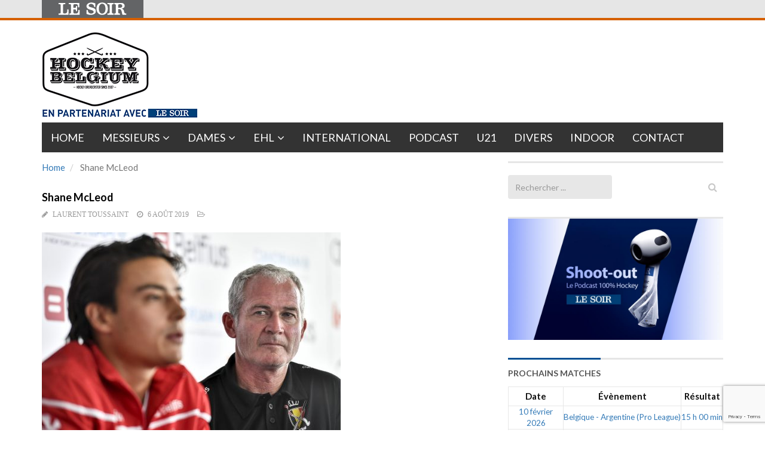

--- FILE ---
content_type: text/html; charset=UTF-8
request_url: https://hockeybelgium.lesoir.be/messieurs/red-lions/deux-surprises-dans-les-selections-belges-pour-leuro/attachment/hockey-red-lions-and-panthers-press-conference-2/
body_size: 14705
content:
<!DOCTYPE html>
<html lang="fr-FR">
<head>
	<meta charset="UTF-8">
	
	<meta http-equiv="X-UA-Compatible" content="IE=edge">
	<meta name="viewport" content="width=device-width, initial-scale=1.0">
	<link href="" rel="icon" type="image/x-icon" />

	<script type='text/javascript'>
	   //Script de DFP
	           (function() {
            var useSSL = 'https:' == document.location.protocol;
            var src = (useSSL ? 'https:' : 'http:') +
                    '//www.googletagservices.com/tag/js/gpt.js';
            document.write('<scr' + 'ipt src="' + src + '"></scr' + 'ipt>');
        })();
</script>

<script type='text/javascript'>
  //detection tag de la taille de l'écran
  
  var myWidth = 0, myHeight = 0;
  if( typeof( window.innerWidth ) == 'number' ) {
    //Non-IE
    myWidth = window.innerWidth;
    myHeight = window.innerHeight;
  } else if( document.documentElement && ( document.documentElement.clientWidth || document.documentElement.clientHeight ) ) {
    //IE 6+ in 'standards compliant mode'
    myWidth = document.documentElement.clientWidth;
    myHeight = document.documentElement.clientHeight;
  } else if( document.body && ( document.body.clientWidth || document.body.clientHeight ) ) {
    //IE 4 compatible
    myWidth = document.body.clientWidth;
    myHeight = document.body.clientHeight;
  }
</script>

<script type='text/javascript'>
		
		// Mapping For Leaderboard
		var leaderboardmapping = googletag.sizeMapping().
		addSize([1000, 480], [[728,90],[840,150],[840,250]]).
		addSize([768, 480], [728, 90]).
		addSize([480, 320], [[320,100],[320,50]]).
		addSize([300, 200], [[320,100],[320,50]]). 
		addSize([0, 0], []).
		build();
		
     // Mapping For Rectangle
     var rectanglemapping = googletag.sizeMapping().
     addSize([1000, 480], [[300, 600],[300, 250]]).
     addSize([768, 480], [[300, 600],[300, 250]]).
     addSize([300, 200], [300, 250]).
     addSize([0, 0], []).
     build();
 
    

     // Loop on slots
      googletag.defineOutOfPageSlot('/81985301/LESOIR/web/sports/hockey','rossel-oop').addService(googletag.pubads());
      googletag.defineSlot('/81985301/LESOIR/web/sports/hockey', [[840, 150], [728, 90],[320,50], [320, 100]], 'rossel-leader-top').defineSizeMapping(leaderboardmapping).addService(googletag.pubads());
      googletag.defineSlot('//81985301/LESOIR/web/sports/hockey', [[300,250],[300,600]], 'rossel-imu-top').defineSizeMapping(rectanglemapping).addService(googletag.pubads()).setTargeting("position","top");
      

		//detection du nom de domaine
        googletag.pubads().setTargeting("dn",window.location.hostname);

// Loop on mapping
	// Keyword langue, à modifier en fonction de la page
       googletag.pubads().setTargeting("lang", "fr");
	// Keyword region, à modifier en fonction de la page


		googletag.pubads().enableSingleRequest();
		googletag.pubads().collapseEmptyDivs(true,true);
		googletag.enableServices();
		
</script>	<meta name='robots' content='index, follow, max-image-preview:large, max-snippet:-1, max-video-preview:-1' />
	<style>img:is([sizes="auto" i], [sizes^="auto," i]) { contain-intrinsic-size: 3000px 1500px }</style>
	
	<!-- This site is optimized with the Yoast SEO plugin v26.8 - https://yoast.com/product/yoast-seo-wordpress/ -->
	<title>Shane McLeod &#8212; Hockeybelgium</title><link rel="preload" as="style" href="https://fonts.googleapis.com/css?family=Lato:700,400&display=swap" /><link rel="stylesheet" href="https://fonts.googleapis.com/css?family=Lato:700,400&display=swap" media="print" onload="this.media='all'" /><noscript><link rel="stylesheet" href="https://fonts.googleapis.com/css?family=Lato:700,400&display=swap" /></noscript>
	<link rel="canonical" href="https://hockeybelgium.lesoir.be/messieurs/red-lions/deux-surprises-dans-les-selections-belges-pour-leuro/attachment/hockey-red-lions-and-panthers-press-conference-2/" />
	<meta property="og:locale" content="fr_FR" />
	<meta property="og:type" content="article" />
	<meta property="og:title" content="Shane McLeod &#8212; Hockeybelgium" />
	<meta property="og:description" content="Photo : Dirk Waem (Belga)" />
	<meta property="og:url" content="https://hockeybelgium.lesoir.be/messieurs/red-lions/deux-surprises-dans-les-selections-belges-pour-leuro/attachment/hockey-red-lions-and-panthers-press-conference-2/" />
	<meta property="og:site_name" content="Hockeybelgium" />
	<meta property="article:modified_time" content="2019-08-06T16:45:52+00:00" />
	<meta property="og:image" content="https://hockeybelgium.lesoir.be/messieurs/red-lions/deux-surprises-dans-les-selections-belges-pour-leuro/attachment/hockey-red-lions-and-panthers-press-conference-2" />
	<meta property="og:image:width" content="5016" />
	<meta property="og:image:height" content="3344" />
	<meta property="og:image:type" content="image/jpeg" />
	<script type="application/ld+json" class="yoast-schema-graph">{"@context":"https://schema.org","@graph":[{"@type":"WebPage","@id":"https://hockeybelgium.lesoir.be/messieurs/red-lions/deux-surprises-dans-les-selections-belges-pour-leuro/attachment/hockey-red-lions-and-panthers-press-conference-2/","url":"https://hockeybelgium.lesoir.be/messieurs/red-lions/deux-surprises-dans-les-selections-belges-pour-leuro/attachment/hockey-red-lions-and-panthers-press-conference-2/","name":"Shane McLeod &#8212; Hockeybelgium","isPartOf":{"@id":"https://hockeybelgium.lesoir.be/#website"},"primaryImageOfPage":{"@id":"https://hockeybelgium.lesoir.be/messieurs/red-lions/deux-surprises-dans-les-selections-belges-pour-leuro/attachment/hockey-red-lions-and-panthers-press-conference-2/#primaryimage"},"image":{"@id":"https://hockeybelgium.lesoir.be/messieurs/red-lions/deux-surprises-dans-les-selections-belges-pour-leuro/attachment/hockey-red-lions-and-panthers-press-conference-2/#primaryimage"},"thumbnailUrl":"https://hockeybelgium.lesoir.be/wp-content/uploads/2019/08/belgaimage-153825040-full.jpg","datePublished":"2019-08-06T16:34:55+00:00","dateModified":"2019-08-06T16:45:52+00:00","breadcrumb":{"@id":"https://hockeybelgium.lesoir.be/messieurs/red-lions/deux-surprises-dans-les-selections-belges-pour-leuro/attachment/hockey-red-lions-and-panthers-press-conference-2/#breadcrumb"},"inLanguage":"fr-FR","potentialAction":[{"@type":"ReadAction","target":["https://hockeybelgium.lesoir.be/messieurs/red-lions/deux-surprises-dans-les-selections-belges-pour-leuro/attachment/hockey-red-lions-and-panthers-press-conference-2/"]}]},{"@type":"ImageObject","inLanguage":"fr-FR","@id":"https://hockeybelgium.lesoir.be/messieurs/red-lions/deux-surprises-dans-les-selections-belges-pour-leuro/attachment/hockey-red-lions-and-panthers-press-conference-2/#primaryimage","url":"https://hockeybelgium.lesoir.be/wp-content/uploads/2019/08/belgaimage-153825040-full.jpg","contentUrl":"https://hockeybelgium.lesoir.be/wp-content/uploads/2019/08/belgaimage-153825040-full.jpg","width":5016,"height":3344,"caption":"Photo : Dirk Waem (Belga)"},{"@type":"BreadcrumbList","@id":"https://hockeybelgium.lesoir.be/messieurs/red-lions/deux-surprises-dans-les-selections-belges-pour-leuro/attachment/hockey-red-lions-and-panthers-press-conference-2/#breadcrumb","itemListElement":[{"@type":"ListItem","position":1,"name":"Accueil","item":"https://hockeybelgium.lesoir.be/"},{"@type":"ListItem","position":2,"name":"Deux surprises dans les sélections belges pour l&rsquo;Euro","item":"https://hockeybelgium.lesoir.be/messieurs/red-lions/deux-surprises-dans-les-selections-belges-pour-leuro/"},{"@type":"ListItem","position":3,"name":"Shane McLeod"}]},{"@type":"WebSite","@id":"https://hockeybelgium.lesoir.be/#website","url":"https://hockeybelgium.lesoir.be/","name":"Hockeybelgium","description":"Votre référence du Hockey sur gazon en Belgique","potentialAction":[{"@type":"SearchAction","target":{"@type":"EntryPoint","urlTemplate":"https://hockeybelgium.lesoir.be/?s={search_term_string}"},"query-input":{"@type":"PropertyValueSpecification","valueRequired":true,"valueName":"search_term_string"}}],"inLanguage":"fr-FR"}]}</script>
	<!-- / Yoast SEO plugin. -->


<link rel='dns-prefetch' href='//www.googletagmanager.com' />
<link rel='dns-prefetch' href='//maxcdn.bootstrapcdn.com' />
<link rel='dns-prefetch' href='//fonts.googleapis.com' />
<link rel='dns-prefetch' href='//cdnjs.cloudflare.com' />
<link rel='dns-prefetch' href='//fonts.gstatic.com' />
<link rel='dns-prefetch' href='//ajax.googleapis.com' />
<link rel='dns-prefetch' href='//apis.google.com' />
<link rel='dns-prefetch' href='//google-analytics.com' />
<link rel='dns-prefetch' href='//www.google-analytics.com' />
<link rel='dns-prefetch' href='//ssl.google-analytics.com' />
<link rel='dns-prefetch' href='//youtube.com' />
<link rel='dns-prefetch' href='//s.gravatar.com' />
<link href='//fonts.googleapis.com' rel='preconnect' />
<link href='//fonts.gstatic.com' rel='preconnect' />
<link href='//ajax.googleapis.com' rel='preconnect' />
<link href='//apis.google.com' rel='preconnect' />
<link href='//google-analytics.com' rel='preconnect' />
<link href='//www.google-analytics.com' rel='preconnect' />
<link href='//ssl.google-analytics.com' rel='preconnect' />
<link href='//youtube.com' rel='preconnect' />
<link rel="alternate" type="application/rss+xml" title="Hockeybelgium &raquo; Flux" href="https://hockeybelgium.lesoir.be/feed/" />
<link rel="alternate" type="application/rss+xml" title="Hockeybelgium &raquo; Flux des commentaires" href="https://hockeybelgium.lesoir.be/comments/feed/" />
		<style>
			.lazyload,
			.lazyloading {
				max-width: 100%;
			}
		</style>
				<!-- This site uses the Google Analytics by ExactMetrics plugin v8.9.0 - Using Analytics tracking - https://www.exactmetrics.com/ -->
							<script src="//www.googletagmanager.com/gtag/js?id=G-W4YXRZRLL6"  data-cfasync="false" data-wpfc-render="false" type="text/javascript" async></script>
			<script data-cfasync="false" data-wpfc-render="false" type="text/javascript">
				var em_version = '8.9.0';
				var em_track_user = true;
				var em_no_track_reason = '';
								var ExactMetricsDefaultLocations = {"page_location":"https:\/\/hockeybelgium.lesoir.be\/messieurs\/red-lions\/deux-surprises-dans-les-selections-belges-pour-leuro\/attachment\/hockey-red-lions-and-panthers-press-conference-2\/"};
								if ( typeof ExactMetricsPrivacyGuardFilter === 'function' ) {
					var ExactMetricsLocations = (typeof ExactMetricsExcludeQuery === 'object') ? ExactMetricsPrivacyGuardFilter( ExactMetricsExcludeQuery ) : ExactMetricsPrivacyGuardFilter( ExactMetricsDefaultLocations );
				} else {
					var ExactMetricsLocations = (typeof ExactMetricsExcludeQuery === 'object') ? ExactMetricsExcludeQuery : ExactMetricsDefaultLocations;
				}

								var disableStrs = [
										'ga-disable-G-W4YXRZRLL6',
									];

				/* Function to detect opted out users */
				function __gtagTrackerIsOptedOut() {
					for (var index = 0; index < disableStrs.length; index++) {
						if (document.cookie.indexOf(disableStrs[index] + '=true') > -1) {
							return true;
						}
					}

					return false;
				}

				/* Disable tracking if the opt-out cookie exists. */
				if (__gtagTrackerIsOptedOut()) {
					for (var index = 0; index < disableStrs.length; index++) {
						window[disableStrs[index]] = true;
					}
				}

				/* Opt-out function */
				function __gtagTrackerOptout() {
					for (var index = 0; index < disableStrs.length; index++) {
						document.cookie = disableStrs[index] + '=true; expires=Thu, 31 Dec 2099 23:59:59 UTC; path=/';
						window[disableStrs[index]] = true;
					}
				}

				if ('undefined' === typeof gaOptout) {
					function gaOptout() {
						__gtagTrackerOptout();
					}
				}
								window.dataLayer = window.dataLayer || [];

				window.ExactMetricsDualTracker = {
					helpers: {},
					trackers: {},
				};
				if (em_track_user) {
					function __gtagDataLayer() {
						dataLayer.push(arguments);
					}

					function __gtagTracker(type, name, parameters) {
						if (!parameters) {
							parameters = {};
						}

						if (parameters.send_to) {
							__gtagDataLayer.apply(null, arguments);
							return;
						}

						if (type === 'event') {
														parameters.send_to = exactmetrics_frontend.v4_id;
							var hookName = name;
							if (typeof parameters['event_category'] !== 'undefined') {
								hookName = parameters['event_category'] + ':' + name;
							}

							if (typeof ExactMetricsDualTracker.trackers[hookName] !== 'undefined') {
								ExactMetricsDualTracker.trackers[hookName](parameters);
							} else {
								__gtagDataLayer('event', name, parameters);
							}
							
						} else {
							__gtagDataLayer.apply(null, arguments);
						}
					}

					__gtagTracker('js', new Date());
					__gtagTracker('set', {
						'developer_id.dNDMyYj': true,
											});
					if ( ExactMetricsLocations.page_location ) {
						__gtagTracker('set', ExactMetricsLocations);
					}
										__gtagTracker('config', 'G-W4YXRZRLL6', {"forceSSL":"true","link_attribution":"true"} );
										window.gtag = __gtagTracker;										(function () {
						/* https://developers.google.com/analytics/devguides/collection/analyticsjs/ */
						/* ga and __gaTracker compatibility shim. */
						var noopfn = function () {
							return null;
						};
						var newtracker = function () {
							return new Tracker();
						};
						var Tracker = function () {
							return null;
						};
						var p = Tracker.prototype;
						p.get = noopfn;
						p.set = noopfn;
						p.send = function () {
							var args = Array.prototype.slice.call(arguments);
							args.unshift('send');
							__gaTracker.apply(null, args);
						};
						var __gaTracker = function () {
							var len = arguments.length;
							if (len === 0) {
								return;
							}
							var f = arguments[len - 1];
							if (typeof f !== 'object' || f === null || typeof f.hitCallback !== 'function') {
								if ('send' === arguments[0]) {
									var hitConverted, hitObject = false, action;
									if ('event' === arguments[1]) {
										if ('undefined' !== typeof arguments[3]) {
											hitObject = {
												'eventAction': arguments[3],
												'eventCategory': arguments[2],
												'eventLabel': arguments[4],
												'value': arguments[5] ? arguments[5] : 1,
											}
										}
									}
									if ('pageview' === arguments[1]) {
										if ('undefined' !== typeof arguments[2]) {
											hitObject = {
												'eventAction': 'page_view',
												'page_path': arguments[2],
											}
										}
									}
									if (typeof arguments[2] === 'object') {
										hitObject = arguments[2];
									}
									if (typeof arguments[5] === 'object') {
										Object.assign(hitObject, arguments[5]);
									}
									if ('undefined' !== typeof arguments[1].hitType) {
										hitObject = arguments[1];
										if ('pageview' === hitObject.hitType) {
											hitObject.eventAction = 'page_view';
										}
									}
									if (hitObject) {
										action = 'timing' === arguments[1].hitType ? 'timing_complete' : hitObject.eventAction;
										hitConverted = mapArgs(hitObject);
										__gtagTracker('event', action, hitConverted);
									}
								}
								return;
							}

							function mapArgs(args) {
								var arg, hit = {};
								var gaMap = {
									'eventCategory': 'event_category',
									'eventAction': 'event_action',
									'eventLabel': 'event_label',
									'eventValue': 'event_value',
									'nonInteraction': 'non_interaction',
									'timingCategory': 'event_category',
									'timingVar': 'name',
									'timingValue': 'value',
									'timingLabel': 'event_label',
									'page': 'page_path',
									'location': 'page_location',
									'title': 'page_title',
									'referrer' : 'page_referrer',
								};
								for (arg in args) {
																		if (!(!args.hasOwnProperty(arg) || !gaMap.hasOwnProperty(arg))) {
										hit[gaMap[arg]] = args[arg];
									} else {
										hit[arg] = args[arg];
									}
								}
								return hit;
							}

							try {
								f.hitCallback();
							} catch (ex) {
							}
						};
						__gaTracker.create = newtracker;
						__gaTracker.getByName = newtracker;
						__gaTracker.getAll = function () {
							return [];
						};
						__gaTracker.remove = noopfn;
						__gaTracker.loaded = true;
						window['__gaTracker'] = __gaTracker;
					})();
									} else {
										console.log("");
					(function () {
						function __gtagTracker() {
							return null;
						}

						window['__gtagTracker'] = __gtagTracker;
						window['gtag'] = __gtagTracker;
					})();
									}
			</script>
			
							<!-- / Google Analytics by ExactMetrics -->
		


<link rel='stylesheet' id='wp-block-library-css' href='https://hockeybelgium.lesoir.be/wp-includes/css/dist/block-library/style.min.css' type='text/css' media='all' />
<style id='classic-theme-styles-inline-css' type='text/css'>
/*! This file is auto-generated */
.wp-block-button__link{color:#fff;background-color:#32373c;border-radius:9999px;box-shadow:none;text-decoration:none;padding:calc(.667em + 2px) calc(1.333em + 2px);font-size:1.125em}.wp-block-file__button{background:#32373c;color:#fff;text-decoration:none}
</style>
<style id='global-styles-inline-css' type='text/css'>
:root{--wp--preset--aspect-ratio--square: 1;--wp--preset--aspect-ratio--4-3: 4/3;--wp--preset--aspect-ratio--3-4: 3/4;--wp--preset--aspect-ratio--3-2: 3/2;--wp--preset--aspect-ratio--2-3: 2/3;--wp--preset--aspect-ratio--16-9: 16/9;--wp--preset--aspect-ratio--9-16: 9/16;--wp--preset--color--black: #000000;--wp--preset--color--cyan-bluish-gray: #abb8c3;--wp--preset--color--white: #ffffff;--wp--preset--color--pale-pink: #f78da7;--wp--preset--color--vivid-red: #cf2e2e;--wp--preset--color--luminous-vivid-orange: #ff6900;--wp--preset--color--luminous-vivid-amber: #fcb900;--wp--preset--color--light-green-cyan: #7bdcb5;--wp--preset--color--vivid-green-cyan: #00d084;--wp--preset--color--pale-cyan-blue: #8ed1fc;--wp--preset--color--vivid-cyan-blue: #0693e3;--wp--preset--color--vivid-purple: #9b51e0;--wp--preset--gradient--vivid-cyan-blue-to-vivid-purple: linear-gradient(135deg,rgba(6,147,227,1) 0%,rgb(155,81,224) 100%);--wp--preset--gradient--light-green-cyan-to-vivid-green-cyan: linear-gradient(135deg,rgb(122,220,180) 0%,rgb(0,208,130) 100%);--wp--preset--gradient--luminous-vivid-amber-to-luminous-vivid-orange: linear-gradient(135deg,rgba(252,185,0,1) 0%,rgba(255,105,0,1) 100%);--wp--preset--gradient--luminous-vivid-orange-to-vivid-red: linear-gradient(135deg,rgba(255,105,0,1) 0%,rgb(207,46,46) 100%);--wp--preset--gradient--very-light-gray-to-cyan-bluish-gray: linear-gradient(135deg,rgb(238,238,238) 0%,rgb(169,184,195) 100%);--wp--preset--gradient--cool-to-warm-spectrum: linear-gradient(135deg,rgb(74,234,220) 0%,rgb(151,120,209) 20%,rgb(207,42,186) 40%,rgb(238,44,130) 60%,rgb(251,105,98) 80%,rgb(254,248,76) 100%);--wp--preset--gradient--blush-light-purple: linear-gradient(135deg,rgb(255,206,236) 0%,rgb(152,150,240) 100%);--wp--preset--gradient--blush-bordeaux: linear-gradient(135deg,rgb(254,205,165) 0%,rgb(254,45,45) 50%,rgb(107,0,62) 100%);--wp--preset--gradient--luminous-dusk: linear-gradient(135deg,rgb(255,203,112) 0%,rgb(199,81,192) 50%,rgb(65,88,208) 100%);--wp--preset--gradient--pale-ocean: linear-gradient(135deg,rgb(255,245,203) 0%,rgb(182,227,212) 50%,rgb(51,167,181) 100%);--wp--preset--gradient--electric-grass: linear-gradient(135deg,rgb(202,248,128) 0%,rgb(113,206,126) 100%);--wp--preset--gradient--midnight: linear-gradient(135deg,rgb(2,3,129) 0%,rgb(40,116,252) 100%);--wp--preset--font-size--small: 13px;--wp--preset--font-size--medium: 20px;--wp--preset--font-size--large: 36px;--wp--preset--font-size--x-large: 42px;--wp--preset--spacing--20: 0.44rem;--wp--preset--spacing--30: 0.67rem;--wp--preset--spacing--40: 1rem;--wp--preset--spacing--50: 1.5rem;--wp--preset--spacing--60: 2.25rem;--wp--preset--spacing--70: 3.38rem;--wp--preset--spacing--80: 5.06rem;--wp--preset--shadow--natural: 6px 6px 9px rgba(0, 0, 0, 0.2);--wp--preset--shadow--deep: 12px 12px 50px rgba(0, 0, 0, 0.4);--wp--preset--shadow--sharp: 6px 6px 0px rgba(0, 0, 0, 0.2);--wp--preset--shadow--outlined: 6px 6px 0px -3px rgba(255, 255, 255, 1), 6px 6px rgba(0, 0, 0, 1);--wp--preset--shadow--crisp: 6px 6px 0px rgba(0, 0, 0, 1);}:where(.is-layout-flex){gap: 0.5em;}:where(.is-layout-grid){gap: 0.5em;}body .is-layout-flex{display: flex;}.is-layout-flex{flex-wrap: wrap;align-items: center;}.is-layout-flex > :is(*, div){margin: 0;}body .is-layout-grid{display: grid;}.is-layout-grid > :is(*, div){margin: 0;}:where(.wp-block-columns.is-layout-flex){gap: 2em;}:where(.wp-block-columns.is-layout-grid){gap: 2em;}:where(.wp-block-post-template.is-layout-flex){gap: 1.25em;}:where(.wp-block-post-template.is-layout-grid){gap: 1.25em;}.has-black-color{color: var(--wp--preset--color--black) !important;}.has-cyan-bluish-gray-color{color: var(--wp--preset--color--cyan-bluish-gray) !important;}.has-white-color{color: var(--wp--preset--color--white) !important;}.has-pale-pink-color{color: var(--wp--preset--color--pale-pink) !important;}.has-vivid-red-color{color: var(--wp--preset--color--vivid-red) !important;}.has-luminous-vivid-orange-color{color: var(--wp--preset--color--luminous-vivid-orange) !important;}.has-luminous-vivid-amber-color{color: var(--wp--preset--color--luminous-vivid-amber) !important;}.has-light-green-cyan-color{color: var(--wp--preset--color--light-green-cyan) !important;}.has-vivid-green-cyan-color{color: var(--wp--preset--color--vivid-green-cyan) !important;}.has-pale-cyan-blue-color{color: var(--wp--preset--color--pale-cyan-blue) !important;}.has-vivid-cyan-blue-color{color: var(--wp--preset--color--vivid-cyan-blue) !important;}.has-vivid-purple-color{color: var(--wp--preset--color--vivid-purple) !important;}.has-black-background-color{background-color: var(--wp--preset--color--black) !important;}.has-cyan-bluish-gray-background-color{background-color: var(--wp--preset--color--cyan-bluish-gray) !important;}.has-white-background-color{background-color: var(--wp--preset--color--white) !important;}.has-pale-pink-background-color{background-color: var(--wp--preset--color--pale-pink) !important;}.has-vivid-red-background-color{background-color: var(--wp--preset--color--vivid-red) !important;}.has-luminous-vivid-orange-background-color{background-color: var(--wp--preset--color--luminous-vivid-orange) !important;}.has-luminous-vivid-amber-background-color{background-color: var(--wp--preset--color--luminous-vivid-amber) !important;}.has-light-green-cyan-background-color{background-color: var(--wp--preset--color--light-green-cyan) !important;}.has-vivid-green-cyan-background-color{background-color: var(--wp--preset--color--vivid-green-cyan) !important;}.has-pale-cyan-blue-background-color{background-color: var(--wp--preset--color--pale-cyan-blue) !important;}.has-vivid-cyan-blue-background-color{background-color: var(--wp--preset--color--vivid-cyan-blue) !important;}.has-vivid-purple-background-color{background-color: var(--wp--preset--color--vivid-purple) !important;}.has-black-border-color{border-color: var(--wp--preset--color--black) !important;}.has-cyan-bluish-gray-border-color{border-color: var(--wp--preset--color--cyan-bluish-gray) !important;}.has-white-border-color{border-color: var(--wp--preset--color--white) !important;}.has-pale-pink-border-color{border-color: var(--wp--preset--color--pale-pink) !important;}.has-vivid-red-border-color{border-color: var(--wp--preset--color--vivid-red) !important;}.has-luminous-vivid-orange-border-color{border-color: var(--wp--preset--color--luminous-vivid-orange) !important;}.has-luminous-vivid-amber-border-color{border-color: var(--wp--preset--color--luminous-vivid-amber) !important;}.has-light-green-cyan-border-color{border-color: var(--wp--preset--color--light-green-cyan) !important;}.has-vivid-green-cyan-border-color{border-color: var(--wp--preset--color--vivid-green-cyan) !important;}.has-pale-cyan-blue-border-color{border-color: var(--wp--preset--color--pale-cyan-blue) !important;}.has-vivid-cyan-blue-border-color{border-color: var(--wp--preset--color--vivid-cyan-blue) !important;}.has-vivid-purple-border-color{border-color: var(--wp--preset--color--vivid-purple) !important;}.has-vivid-cyan-blue-to-vivid-purple-gradient-background{background: var(--wp--preset--gradient--vivid-cyan-blue-to-vivid-purple) !important;}.has-light-green-cyan-to-vivid-green-cyan-gradient-background{background: var(--wp--preset--gradient--light-green-cyan-to-vivid-green-cyan) !important;}.has-luminous-vivid-amber-to-luminous-vivid-orange-gradient-background{background: var(--wp--preset--gradient--luminous-vivid-amber-to-luminous-vivid-orange) !important;}.has-luminous-vivid-orange-to-vivid-red-gradient-background{background: var(--wp--preset--gradient--luminous-vivid-orange-to-vivid-red) !important;}.has-very-light-gray-to-cyan-bluish-gray-gradient-background{background: var(--wp--preset--gradient--very-light-gray-to-cyan-bluish-gray) !important;}.has-cool-to-warm-spectrum-gradient-background{background: var(--wp--preset--gradient--cool-to-warm-spectrum) !important;}.has-blush-light-purple-gradient-background{background: var(--wp--preset--gradient--blush-light-purple) !important;}.has-blush-bordeaux-gradient-background{background: var(--wp--preset--gradient--blush-bordeaux) !important;}.has-luminous-dusk-gradient-background{background: var(--wp--preset--gradient--luminous-dusk) !important;}.has-pale-ocean-gradient-background{background: var(--wp--preset--gradient--pale-ocean) !important;}.has-electric-grass-gradient-background{background: var(--wp--preset--gradient--electric-grass) !important;}.has-midnight-gradient-background{background: var(--wp--preset--gradient--midnight) !important;}.has-small-font-size{font-size: var(--wp--preset--font-size--small) !important;}.has-medium-font-size{font-size: var(--wp--preset--font-size--medium) !important;}.has-large-font-size{font-size: var(--wp--preset--font-size--large) !important;}.has-x-large-font-size{font-size: var(--wp--preset--font-size--x-large) !important;}
:where(.wp-block-post-template.is-layout-flex){gap: 1.25em;}:where(.wp-block-post-template.is-layout-grid){gap: 1.25em;}
:where(.wp-block-columns.is-layout-flex){gap: 2em;}:where(.wp-block-columns.is-layout-grid){gap: 2em;}
:root :where(.wp-block-pullquote){font-size: 1.5em;line-height: 1.6;}
</style>
<link rel='stylesheet' id='wphb-1-css' href='https://hockeybelgium.lesoir.be/wp-content/uploads/hummingbird-assets/a40abb6ba81b4c625990ccd9b9d22442.css' type='text/css' media='all' />
<link rel='stylesheet' id='dashicons-css' href='https://hockeybelgium.lesoir.be/wp-includes/css/dashicons.min.css' type='text/css' media='all' />
<link rel='stylesheet' id='sportspress-general-css' href='//hockeybelgium.lesoir.be/wp-content/plugins/sportspress/assets/css/sportspress.css' type='text/css' media='all' />
<link rel='stylesheet' id='wphb-2-css' href='https://hockeybelgium.lesoir.be/wp-content/uploads/hummingbird-assets/eca706c93bb1de7a848123b9ada9c708.css' type='text/css' media='all' />
<link rel='stylesheet' id='themeum_style-css' href='https://hockeybelgium.lesoir.be/wp-content/themes/hockeybelgium/style.css' type='text/css' media='all' />
<link rel='stylesheet' id='wp-color-picker-css' href='https://hockeybelgium.lesoir.be/wp-admin/css/color-picker.min.css' type='text/css' media='all' />
<link rel='stylesheet' id='themeum_preset3-css' href='https://hockeybelgium.lesoir.be/wp-content/themes/sportsline/assets/css/presets/preset3.css' type='text/css' media='all' />
<link rel='stylesheet' id='flexslider-css' href='https://hockeybelgium.lesoir.be/wp-content/themes/sportsline/assets/css/flexslider.css' type='text/css' media='all' />
<link rel='stylesheet' id='wphb-3-css' href='https://hockeybelgium.lesoir.be/wp-content/uploads/hummingbird-assets/bd70050ae68532f5d5050763192d5ae1.css' type='text/css' media='all' />
<link rel='stylesheet' id='animate-css' href='https://cdnjs.cloudflare.com/ajax/libs/animate.css/3.4.0/animate.min.css' type='text/css' media='all' />
<link rel='stylesheet' id='quick-style-css' href='https://hockeybelgium.lesoir.be/wp-content/themes/sportsline/assets/quick-style.php' type='text/css' media='all' />
<link rel='stylesheet' id='socialcount-css' href='https://hockeybelgium.lesoir.be/wp-content/uploads/hummingbird-assets/14f8dc675bf536f38126a004368574df.css' type='text/css' media='all' />
<style type="text/css"></style><link rel="https://api.w.org/" href="https://hockeybelgium.lesoir.be/wp-json/" /><link rel="alternate" title="JSON" type="application/json" href="https://hockeybelgium.lesoir.be/wp-json/wp/v2/media/20510" /><link rel="EditURI" type="application/rsd+xml" title="RSD" href="https://hockeybelgium.lesoir.be/xmlrpc.php?rsd" />
<meta name="generator" content="WordPress 6.8.3" />
<meta name="generator" content="SportsPress 2.7.26" />
<link rel='shortlink' href='https://hockeybelgium.lesoir.be/?p=20510' />
<link rel="alternate" title="oEmbed (JSON)" type="application/json+oembed" href="https://hockeybelgium.lesoir.be/wp-json/oembed/1.0/embed?url=https%3A%2F%2Fhockeybelgium.lesoir.be%2Fmessieurs%2Fred-lions%2Fdeux-surprises-dans-les-selections-belges-pour-leuro%2Fattachment%2Fhockey-red-lions-and-panthers-press-conference-2%2F" />
<link rel="alternate" title="oEmbed (XML)" type="text/xml+oembed" href="https://hockeybelgium.lesoir.be/wp-json/oembed/1.0/embed?url=https%3A%2F%2Fhockeybelgium.lesoir.be%2Fmessieurs%2Fred-lions%2Fdeux-surprises-dans-les-selections-belges-pour-leuro%2Fattachment%2Fhockey-red-lions-and-panthers-press-conference-2%2F&#038;format=xml" />
<meta property="fb:app_id" content="247638295447116"/><meta name="generator" content="Site Kit by Google 1.170.0" />		<script>
			document.documentElement.className = document.documentElement.className.replace('no-js', 'js');
		</script>
				<style>
			.no-js img.lazyload {
				display: none;
			}

			figure.wp-block-image img.lazyloading {
				min-width: 150px;
			}

			.lazyload,
			.lazyloading {
				--smush-placeholder-width: 100px;
				--smush-placeholder-aspect-ratio: 1/1;
				width: var(--smush-image-width, var(--smush-placeholder-width)) !important;
				aspect-ratio: var(--smush-image-aspect-ratio, var(--smush-placeholder-aspect-ratio)) !important;
			}

						.lazyload {
				opacity: 0;
			}

			.lazyloading {
				border: 0 !important;
				opacity: 1;
				background: rgba(255, 255, 255, 0) url('https://hockeybelgium.lesoir.be/wp-content/plugins/wp-smushit/app/assets/images/smush-lazyloader-2.gif') no-repeat center !important;
				background-size: 16px auto !important;
				min-width: 16px;
			}

					</style>
		<link rel="icon" href="https://hockeybelgium.lesoir.be/wp-content/uploads/2021/02/cropped-favicon-32x32.jpg" sizes="32x32" />
<link rel="icon" href="https://hockeybelgium.lesoir.be/wp-content/uploads/2021/02/cropped-favicon-192x192.jpg" sizes="192x192" />
<link rel="apple-touch-icon" href="https://hockeybelgium.lesoir.be/wp-content/uploads/2021/02/cropped-favicon-180x180.jpg" />
<meta name="msapplication-TileImage" content="https://hockeybelgium.lesoir.be/wp-content/uploads/2021/02/cropped-favicon-270x270.jpg" />
	
	<!-- Google Tag Manager -->
	<script>(function(w,d,s,l,i){w[l]=w[l]||[];w[l].push({'gtm.start':
	new Date().getTime(),event:'gtm.js'});var f=d.getElementsByTagName(s)[0],
	j=d.createElement(s),dl=l!='dataLayer'?'&l='+l:'';j.async=true;j.src=
	'https://www.googletagmanager.com/gtm.js?id='+i+dl;f.parentNode.insertBefore(j,f);
	})(window,document,'script','dataLayer','GTM-T4L3LW');</script>
	<!-- End Google Tag Manager -->
	
	<link rel="apple-touch-icon" sizes="57x57" href="/apple-icon-57x57.png">
	<link rel="apple-touch-icon" sizes="60x60" href="/apple-icon-60x60.png">
	<link rel="apple-touch-icon" sizes="72x72" href="/apple-icon-72x72.png">
	<link rel="apple-touch-icon" sizes="76x76" href="/apple-icon-76x76.png">
	<link rel="apple-touch-icon" sizes="114x114" href="/apple-icon-114x114.png">
	<link rel="apple-touch-icon" sizes="120x120" href="/apple-icon-120x120.png">
	<link rel="apple-touch-icon" sizes="144x144" href="/apple-icon-144x144.png">
	<link rel="apple-touch-icon" sizes="152x152" href="/apple-icon-152x152.png">
	<link rel="apple-touch-icon" sizes="180x180" href="/apple-icon-180x180.png">
	<link rel="icon" type="image/png" sizes="192x192"  href="/android-icon-192x192.png">
	<link rel="icon" type="image/png" sizes="32x32" href="/favicon-32x32.png">
	<link rel="icon" type="image/png" sizes="96x96" href="/favicon-96x96.png">
	<link rel="icon" type="image/png" sizes="16x16" href="/favicon-16x16.png">
	<link rel="manifest" href="/manifest.json">
	<meta name="msapplication-TileColor" content="#ffffff">
	<meta name="msapplication-TileImage" content="/ms-icon-144x144.png">
	<meta name="theme-color" content="#ffffff">
</head>
<body class="attachment wp-singular attachment-template-default single single-attachment postid-20510 attachmentid-20510 attachment-jpeg wp-theme-sportsline wp-child-theme-hockeybelgium">

<!-- Google Tag Manager (noscript) -->
<noscript><iframe data-src="https://www.googletagmanager.com/ns.html?id=GTM-T4L3LW"
height="0" width="0" style="display:none;visibility:hidden" src="[data-uri]" class="lazyload" data-load-mode="1"></iframe></noscript>
<!-- End Google Tag Manager (noscript) -->

<!--<script type='text/javascript'>
 googletag.display('rossel-oop-1'); 
</script>-->

<div id='rossel-oop'>
    <script type='text/javascript'>
        googletag.cmd.push(function() {
               googletag.display('rossel-oop');
           });
    </script>
</div>

	<header class="hb-docs-nav">
	  <div class="container">
	    <a href="https://www.lesoir.be" title="Journal Le Soir | LeSoir.be" id="lesoir">&nbsp;</a>
	  </div>
	</header>
	
	<header role="banner" >
		<div class="container">

				<div id="header" class="row">
					<div class="col-sm-3">
																					<h1 class="logo"><a href="https://hockeybelgium.lesoir.be"><img class="img-responsive lazyload" data-src="/wp-content/uploads/2014/08/logo-hockeybelgium-lesoir.png" alt="logo" src="[data-uri]" style="--smush-placeholder-width: 260px; --smush-placeholder-aspect-ratio: 260/161;"></a></h1>
																		</div><!-- /.col-sm-6 -->

					<div class="col-sm-9">
						<!--<div id='rossel-leader-2'>
							<script type='text/javascript'>
								googletag.display('rossel-leader-2'); 
							</script>
						</div>-->
						
						<div id='rossel-leader-top'>
						    <script type='text/javascript'>
						    googletag.cmd.push(function() {
						           googletag.display('rossel-leader-top');
						       });
						
						    </script>
						</div>
					</div><!-- /.col-sm-6 -->
					
				</div><!-- /.row -->


				<nav class="navbar-main clearfix" role="navigation">
			
				<div class="navbar-header">
					<button type="button" class="navbar-toggle" data-toggle="collapse" data-target=".navbar-collapse">
						<span class="sr-only">Toggle navigation</span>
						<i class="fa fa-bars"></i>
					</button>
				</div><!--/.navbar-header-->

				
				<div class="collapse navbar-collapse">
					<ul id="menu-main-menu" class="nav navbar-nav"><li id="menu-item-1280"class=" menu-item menu-item-type-post_type menu-item-object-page menu-item-home"><a href="https://hockeybelgium.lesoir.be/">Home</a></li>
<li id="menu-item-10373"class=" menu-item menu-item-type-taxonomy menu-item-object-category menu-item-has-children has-megasub"><a href="https://hockeybelgium.lesoir.be/category/messieurs/">Messieurs</a>
<ul role="menu" class="sub-menu megamenu megacol-2">
	<li id="menu-item-10365"class=" menu-item menu-item-type-taxonomy menu-item-object-category menu-item-has-children mega-child"><a href="https://hockeybelgium.lesoir.be/category/ion-hockey-league/">Carlsberg 0.0 Hockey League</a>
	<ul role="menu" class="sub-menu">
		<li id="menu-item-10663"class=" menu-item menu-item-type-post_type menu-item-object-page"><a href="https://hockeybelgium.lesoir.be/resultats-carlsberg-hockey-league/">Résultats</a></li>
		<li id="menu-item-10664"class=" menu-item menu-item-type-post_type menu-item-object-page"><a href="https://hockeybelgium.lesoir.be/prochains-matches-carlesberg-hockey-league/">Prochains matchs</a></li>
		<li id="menu-item-10367"class=" menu-item menu-item-type-post_type menu-item-object-page"><a href="https://hockeybelgium.lesoir.be/classement-carlesberg-hockey-league/">Classement</a></li>
	</ul>
</li>
	<li id="menu-item-10366"class=" menu-item menu-item-type-taxonomy menu-item-object-category menu-item-has-children mega-child"><a href="https://hockeybelgium.lesoir.be/category/messieurs/red-lions/">Red Lions</a>
	<ul role="menu" class="sub-menu">
		<li id="menu-item-10703"class=" menu-item menu-item-type-post_type menu-item-object-page"><a href="https://hockeybelgium.lesoir.be/resultats-red-lions/">Résultats</a></li>
		<li id="menu-item-10707"class=" menu-item menu-item-type-post_type menu-item-object-page"><a href="https://hockeybelgium.lesoir.be/prochains-matches-red-lions/">Prochains matchs</a></li>
	</ul>
</li>
</ul>
</li>
<li id="menu-item-10384"class=" menu-item menu-item-type-taxonomy menu-item-object-category menu-item-has-children has-megasub"><a href="https://hockeybelgium.lesoir.be/category/dames/">Dames</a>
<ul role="menu" class="sub-menu megamenu megacol-2">
	<li id="menu-item-10708"class=" menu-item menu-item-type-taxonomy menu-item-object-category mega-child"><a href="https://hockeybelgium.lesoir.be/category/dames/">Carlsberg 0.0 Hockey League</a></li>
	<li id="menu-item-10485"class=" menu-item menu-item-type-taxonomy menu-item-object-category mega-child"><a href="https://hockeybelgium.lesoir.be/category/red-panthers-2/">Red Panthers</a></li>
</ul>
</li>
<li id="menu-item-10364"class=" menu-item menu-item-type-taxonomy menu-item-object-category menu-item-has-children"><a href="https://hockeybelgium.lesoir.be/category/messieurs/ehl/">EHL</a>
<ul role="menu" class="sub-menu">
	<li id="menu-item-11055"class=" menu-item menu-item-type-post_type menu-item-object-page"><a href="https://hockeybelgium.lesoir.be/prochains-matches-ehl/">Prochains matchs EHL</a></li>
</ul>
</li>
<li id="menu-item-10481"class=" menu-item menu-item-type-taxonomy menu-item-object-category"><a href="https://hockeybelgium.lesoir.be/category/hockey-international/">International</a></li>
<li id="menu-item-63760"class=" menu-item menu-item-type-taxonomy menu-item-object-category"><a href="https://hockeybelgium.lesoir.be/category/podcast/">PODCAST</a></li>
<li id="menu-item-10483"class=" menu-item menu-item-type-taxonomy menu-item-object-category"><a href="https://hockeybelgium.lesoir.be/category/jeunes/">U21</a></li>
<li id="menu-item-10482"class=" menu-item menu-item-type-taxonomy menu-item-object-category"><a href="https://hockeybelgium.lesoir.be/category/uncategorized/">Divers</a></li>
<li id="menu-item-17654"class=" menu-item menu-item-type-taxonomy menu-item-object-category"><a href="https://hockeybelgium.lesoir.be/category/indoor/">INDOOR</a></li>
<li id="menu-item-1281"class=" menu-item menu-item-type-post_type menu-item-object-page"><a href="https://hockeybelgium.lesoir.be/contact/">Contact</a></li>
</ul>				</div><!-- /.navbar-collapse -->
			</nav><!--/.navbar-->
			
		</div><!--/.container-->
	</header><!--/header-->
	
<section id="main-body-wrapper" class="container">
	<div class="row" id="main-body">
<div id="content" class="site-content col-md-8" role="main">

	
	<ul class="breadcrumb">
		<li>
			<a href="" class="breadcrumb_home">Home</a> 
		</li>
		<li class="active">

						Shane McLeod			  
	</li>
</ul>

            	
    	
		<article id="post-20510" class="post-20510 attachment type-attachment status-inherit hentry">

		    <header class="entry-header">

    
            <h2 class="entry-title">
            Shane McLeod                    </h2>
    
    <div class="entry-meta">
        <ul>
            <li class="author"><i class="fa fa-pencil"></i> <a href="https://hockeybelgium.lesoir.be/author/laurent/" title="Articles par Laurent Toussaint" rel="author">Laurent Toussaint</a></li>
            <li class="date"><i class="fa fa-clock-o"></i> <time class="entry-date" datetime="2019-08-06T17:34:55+02:00">6 Août 2019</time></li>
            <li class="category"><i class="fa fa-folder-open-o"></i> </li>
                                   
        </ul>
    </div><!--/.entry-meta -->

</header><!--/.entry-header -->

<div class="entry-content">

            <p class="attachment"><a href='https://hockeybelgium.lesoir.be/wp-content/uploads/2019/08/belgaimage-153825040-full.jpg'><img fetchpriority="high" decoding="async" width="500" height="333" src="https://hockeybelgium.lesoir.be/wp-content/uploads/2019/08/belgaimage-153825040-full-500x333.jpg" class="attachment-medium size-medium" alt="" srcset="https://hockeybelgium.lesoir.be/wp-content/uploads/2019/08/belgaimage-153825040-full-500x333.jpg 500w, https://hockeybelgium.lesoir.be/wp-content/uploads/2019/08/belgaimage-153825040-full-768x512.jpg 768w, https://hockeybelgium.lesoir.be/wp-content/uploads/2019/08/belgaimage-153825040-full-1200x800.jpg 1200w, https://hockeybelgium.lesoir.be/wp-content/uploads/2019/08/belgaimage-153825040-full-300x200.jpg 300w, https://hockeybelgium.lesoir.be/wp-content/uploads/2019/08/belgaimage-153825040-full-128x85.jpg 128w, https://hockeybelgium.lesoir.be/wp-content/uploads/2019/08/belgaimage-153825040-full-32x21.jpg 32w, https://hockeybelgium.lesoir.be/wp-content/uploads/2019/08/belgaimage-153825040-full-150x100.jpg 150w" sizes="(max-width: 500px) 100vw, 500px" /></a></p>
<div id="wpdevar_comment_1" style="width:100%;text-align:left;">
		<span style="padding: 10px;font-size:22px;font-family:Helvetica Neue,Helvetica,Arial,sans-serif;color:#111111;">Commentaires</span>
		<div class="fb-comments" data-href="https://hockeybelgium.lesoir.be/messieurs/red-lions/deux-surprises-dans-les-selections-belges-pour-leuro/attachment/hockey-red-lions-and-panthers-press-conference-2/" data-order-by="social" data-numposts="10" data-width="100%" style="display:block;"></div></div><style>#wpdevar_comment_1 span,#wpdevar_comment_1 iframe{width:100% !important;} #wpdevar_comment_1 iframe{max-height: 100% !important;}</style>
        
    
</div>

<footer>
    
        
</footer>		    		<nav class="navigation post-navigation" role="navigation">
			<ul class="pager">
								<li class="previous">
					<a href="https://hockeybelgium.lesoir.be/messieurs/red-lions/deux-surprises-dans-les-selections-belges-pour-leuro/" rel="prev"><i class="fa fa-long-arrow-left"></i> Précédent</a>				</li>
				
				
			</ul><!-- .nav-links -->
		</nav><!-- .navigation -->
		
		    
		    <div id="comments" class="comments-area">

	
	
</div>
		</article><!--/#post-->
		    
</div><!--/#content -->
    <div id="sidebar" class="col-md-4 sidebar" role="complementary">
        <div class="sidebar-inner">
            <aside class="widget-area">
            	<div id="search-2" class="widget widget_search"><form class="navbar-form navbar-right" role="search" method="get" id="searchform" action="https://hockeybelgium.lesoir.be/" >
    <input type="text" value="" name="s" id="s" class="form-control" placeholder="Rechercher ..." />
    <i class="fa fa-search"></i>
</form></div><div id="block-3" class="widget widget_block widget_media_image">
<figure class="wp-block-image size-full is-resized"><a href="https://podcasts.lesoir.be/main/pub/emission/2042" target="_blank" rel=" noreferrer noopener"><img decoding="async" width="864" height="486" data-src="https://hockeybelgium.lesoir.be/wp-content/uploads/2023/07/podcast_shootout.jpeg" alt="" class="wp-image-62420 lazyload" style="--smush-placeholder-width: 864px; --smush-placeholder-aspect-ratio: 864/486;aspect-ratio:1.7777777777777777;width:666px;height:auto" data-srcset="https://hockeybelgium.lesoir.be/wp-content/uploads/2023/07/podcast_shootout.jpeg 864w, https://hockeybelgium.lesoir.be/wp-content/uploads/2023/07/podcast_shootout-500x281.jpeg 500w, https://hockeybelgium.lesoir.be/wp-content/uploads/2023/07/podcast_shootout-768x432.jpeg 768w, https://hockeybelgium.lesoir.be/wp-content/uploads/2023/07/podcast_shootout-300x169.jpeg 300w, https://hockeybelgium.lesoir.be/wp-content/uploads/2023/07/podcast_shootout-128x72.jpeg 128w, https://hockeybelgium.lesoir.be/wp-content/uploads/2023/07/podcast_shootout-32x18.jpeg 32w" data-sizes="(max-width: 864px) 100vw, 864px" src="[data-uri]" /></a></figure>
</div><div class="sp-widget-align-none"><div id="sportspress-event-list-2" class="widget widget_sportspress widget_sp_event_list"><h2 class="widgettitle">Prochains matches</h2>
<div class="sp-template sp-template-event-list">
		<div class="sp-table-wrapper">
		<table class="sp-event-list sp-event-list-format-title sp-data-table
																				 sp-sortable-table
																		  sp-responsive-table eventlist_6975fcca0d55d													 sp-scrollable-table " data-sp-rows="10">
			<thead>
				<tr>
					<th class="data-date">Date</th><th class="data-event">Évènement</th><th class="data-time">Résultat</th><th style="display:none;" class="data-venue">Lieu</th>				</tr>
			</thead>
			<tbody>
				<tr class="sp-row sp-post alternate sp-row-no-0" itemscope itemtype="http://schema.org/SportsEvent"><td class="data-date" itemprop="startDate" content="2026-02-10T15:00:14+01:00" data-label="Date"><a href="https://hockeybelgium.lesoir.be/event/belgique-argentine-pro-league-3/" itemprop="url"><date>2026-02-10 15:00:14</date>10 février 2026</a></td><td class="data-event" data-label="Évènement"><a href="https://hockeybelgium.lesoir.be/event/belgique-argentine-pro-league-3/"> Belgique - Argentine (Pro League)</a></td><td class="data-time ok" data-label="Résultat"><a href="https://hockeybelgium.lesoir.be/event/belgique-argentine-pro-league-3/" itemprop="url"><date>&nbsp;15:00:14</date>15 h 00 min</a></td><td style="display:none;" class="data-venue" data-label="Lieu" itemprop="location" itemscope itemtype="http://schema.org/Place"><div itemprop="address" itemscope itemtype="http://schema.org/PostalAddress">N/C</div></td></tr><tr class="sp-row sp-post sp-row-no-1" itemscope itemtype="http://schema.org/SportsEvent"><td class="data-date" itemprop="startDate" content="2026-02-11T15:00:32+01:00" data-label="Date"><a href="https://hockeybelgium.lesoir.be/event/inde-belgique-pro-league-5/" itemprop="url"><date>2026-02-11 15:00:32</date>11 février 2026</a></td><td class="data-event" data-label="Évènement"><a href="https://hockeybelgium.lesoir.be/event/inde-belgique-pro-league-5/"> Inde - Belgique (Pro League)</a></td><td class="data-time ok" data-label="Résultat"><a href="https://hockeybelgium.lesoir.be/event/inde-belgique-pro-league-5/" itemprop="url"><date>&nbsp;15:00:32</date>15 h 00 min</a></td><td style="display:none;" class="data-venue" data-label="Lieu" itemprop="location" itemscope itemtype="http://schema.org/Place"><div itemprop="address" itemscope itemtype="http://schema.org/PostalAddress">N/C</div></td></tr><tr class="sp-row sp-post alternate sp-row-no-2" itemscope itemtype="http://schema.org/SportsEvent"><td class="data-date" itemprop="startDate" content="2026-02-13T15:00:00+01:00" data-label="Date"><a href="https://hockeybelgium.lesoir.be/event/argentine-belgique-pro-league-6/" itemprop="url"><date>2026-02-13 15:00:00</date>13 février 2026</a></td><td class="data-event" data-label="Évènement"><a href="https://hockeybelgium.lesoir.be/event/argentine-belgique-pro-league-6/"> Argentine - Belgique (Pro League)</a></td><td class="data-time ok" data-label="Résultat"><a href="https://hockeybelgium.lesoir.be/event/argentine-belgique-pro-league-6/" itemprop="url"><date>&nbsp;15:00:00</date>15 h 00 min</a></td><td style="display:none;" class="data-venue" data-label="Lieu" itemprop="location" itemscope itemtype="http://schema.org/Place"><div itemprop="address" itemscope itemtype="http://schema.org/PostalAddress">N/C</div></td></tr><tr class="sp-row sp-post sp-row-no-3" itemscope itemtype="http://schema.org/SportsEvent"><td class="data-date" itemprop="startDate" content="2026-02-14T15:00:41+01:00" data-label="Date"><a href="https://hockeybelgium.lesoir.be/event/inde-belgique-pro-league-4/" itemprop="url"><date>2026-02-14 15:00:41</date>14 février 2026</a></td><td class="data-event" data-label="Évènement"><a href="https://hockeybelgium.lesoir.be/event/inde-belgique-pro-league-4/"> Inde - Belgique (Pro League)</a></td><td class="data-time ok" data-label="Résultat"><a href="https://hockeybelgium.lesoir.be/event/inde-belgique-pro-league-4/" itemprop="url"><date>&nbsp;15:00:41</date>15 h 00 min</a></td><td style="display:none;" class="data-venue" data-label="Lieu" itemprop="location" itemscope itemtype="http://schema.org/Place"><div itemprop="address" itemscope itemtype="http://schema.org/PostalAddress">N/C</div></td></tr><tr class="sp-row sp-post alternate sp-row-no-4" itemscope itemtype="http://schema.org/SportsEvent"><td class="data-date" itemprop="startDate" content="2026-03-08T15:00:12+01:00" data-label="Date"><a href="https://hockeybelgium.lesoir.be/event/dragons-pingouin-3/" itemprop="url"><date>2026-03-08 15:00:12</date>8 mars 2026</a></td><td class="data-event" data-label="Évènement"><a href="https://hockeybelgium.lesoir.be/event/dragons-pingouin-3/"> Dragons - Pingouin</a></td><td class="data-time ok" data-label="Résultat"><a href="https://hockeybelgium.lesoir.be/event/dragons-pingouin-3/" itemprop="url"><date>&nbsp;15:00:12</date>15 h 00 min</a></td><td style="display:none;" class="data-venue" data-label="Lieu" itemprop="location" itemscope itemtype="http://schema.org/Place"><div itemprop="address" itemscope itemtype="http://schema.org/PostalAddress">N/C</div></td></tr><tr class="sp-row sp-post sp-row-no-5" itemscope itemtype="http://schema.org/SportsEvent"><td class="data-date" itemprop="startDate" content="2026-03-08T15:00:32+01:00" data-label="Date"><a href="https://hockeybelgium.lesoir.be/event/braxgata-oree-10/" itemprop="url"><date>2026-03-08 15:00:32</date>8 mars 2026</a></td><td class="data-event" data-label="Évènement"><a href="https://hockeybelgium.lesoir.be/event/braxgata-oree-10/"> Braxgata - Orée</a></td><td class="data-time ok" data-label="Résultat"><a href="https://hockeybelgium.lesoir.be/event/braxgata-oree-10/" itemprop="url"><date>&nbsp;15:00:32</date>15 h 00 min</a></td><td style="display:none;" class="data-venue" data-label="Lieu" itemprop="location" itemscope itemtype="http://schema.org/Place"><div itemprop="address" itemscope itemtype="http://schema.org/PostalAddress">N/C</div></td></tr>			</tbody>
		</table>
	</div>
	</div>
</div></div><div class="sp-widget-align-none"><div id="sportspress-event-list-3" class="widget widget_sportspress widget_sp_event_list"><h2 class="widgettitle">Derniers résultats</h2>
<div class="sp-template sp-template-event-list">
		<div class="sp-table-wrapper">
		<table class="sp-event-list sp-event-list-format-title sp-data-table
																				 sp-sortable-table
																		  sp-responsive-table eventlist_6975fcca4df19													 sp-scrollable-table " data-sp-rows="10">
			<thead>
				<tr>
					<th class="data-date">Date</th><th class="data-event">Évènement</th><th class="data-time">Résultat</th><th style="display:none;" class="data-venue">Lieu</th>				</tr>
			</thead>
			<tbody>
				<tr class="sp-row sp-post alternate sp-row-no-0" itemscope itemtype="http://schema.org/SportsEvent"><td class="data-date" itemprop="startDate" content="2025-12-14T12:00:26+01:00" data-label="Date"><a href="https://hockeybelgium.lesoir.be/event/angleterre-belgique-pro-league-3/" itemprop="url"><date>2025-12-14 12:00:26</date>14 décembre 2025</a></td><td class="data-event" data-label="Évènement"><a href="https://hockeybelgium.lesoir.be/event/angleterre-belgique-pro-league-3/"> Angleterre - Belgique (Pro League)</a></td><td class="data-time ok" data-label="Résultat"><a href="https://hockeybelgium.lesoir.be/event/angleterre-belgique-pro-league-3/" itemprop="url">2 - 3</a></td><td style="display:none;" class="data-venue" data-label="Lieu" itemprop="location" itemscope itemtype="http://schema.org/Place"><div itemprop="address" itemscope itemtype="http://schema.org/PostalAddress">N/C</div></td></tr><tr class="sp-row sp-post sp-row-no-1" itemscope itemtype="http://schema.org/SportsEvent"><td class="data-date" itemprop="startDate" content="2025-12-12T13:30:37+01:00" data-label="Date"><a href="https://hockeybelgium.lesoir.be/event/belgique-allemagne-pro-league-3/" itemprop="url"><date>2025-12-12 13:30:37</date>12 décembre 2025</a></td><td class="data-event" data-label="Évènement"><a href="https://hockeybelgium.lesoir.be/event/belgique-allemagne-pro-league-3/"> Belgique - Allemagne (Pro League)</a></td><td class="data-time ok" data-label="Résultat"><a href="https://hockeybelgium.lesoir.be/event/belgique-allemagne-pro-league-3/" itemprop="url">4 - 1</a></td><td style="display:none;" class="data-venue" data-label="Lieu" itemprop="location" itemscope itemtype="http://schema.org/Place"><div itemprop="address" itemscope itemtype="http://schema.org/PostalAddress">N/C</div></td></tr><tr class="sp-row sp-post alternate sp-row-no-2" itemscope itemtype="http://schema.org/SportsEvent"><td class="data-date" itemprop="startDate" content="2025-12-11T13:30:28+01:00" data-label="Date"><a href="https://hockeybelgium.lesoir.be/event/belgique-angleterre-pro-league-3/" itemprop="url"><date>2025-12-11 13:30:28</date>11 décembre 2025</a></td><td class="data-event" data-label="Évènement"><a href="https://hockeybelgium.lesoir.be/event/belgique-angleterre-pro-league-3/"> Belgique - Angleterre (Pro League)</a></td><td class="data-time ok" data-label="Résultat"><a href="https://hockeybelgium.lesoir.be/event/belgique-angleterre-pro-league-3/" itemprop="url">2 - 2</a></td><td style="display:none;" class="data-venue" data-label="Lieu" itemprop="location" itemscope itemtype="http://schema.org/Place"><div itemprop="address" itemscope itemtype="http://schema.org/PostalAddress">N/C</div></td></tr><tr class="sp-row sp-post sp-row-no-3" itemscope itemtype="http://schema.org/SportsEvent"><td class="data-date" itemprop="startDate" content="2025-12-09T12:30:44+01:00" data-label="Date"><a href="https://hockeybelgium.lesoir.be/event/allemagne-belgique-pro-league-6/" itemprop="url"><date>2025-12-09 12:30:44</date>9 décembre 2025</a></td><td class="data-event" data-label="Évènement"><a href="https://hockeybelgium.lesoir.be/event/allemagne-belgique-pro-league-6/"> Allemagne - Belgique (Pro League)</a></td><td class="data-time ok" data-label="Résultat"><a href="https://hockeybelgium.lesoir.be/event/allemagne-belgique-pro-league-6/" itemprop="url">1 - 4</a></td><td style="display:none;" class="data-venue" data-label="Lieu" itemprop="location" itemscope itemtype="http://schema.org/Place"><div itemprop="address" itemscope itemtype="http://schema.org/PostalAddress">N/C</div></td></tr><tr class="sp-row sp-post alternate sp-row-no-4" itemscope itemtype="http://schema.org/SportsEvent"><td class="data-date" itemprop="startDate" content="2025-11-16T15:00:59+01:00" data-label="Date"><a href="https://hockeybelgium.lesoir.be/event/racing-uccle-sport-4/" itemprop="url"><date>2025-11-16 15:00:59</date>16 novembre 2025</a></td><td class="data-event" data-label="Évènement"><a href="https://hockeybelgium.lesoir.be/event/racing-uccle-sport-4/"> Racing - Uccle Sport</a></td><td class="data-time ok" data-label="Résultat"><a href="https://hockeybelgium.lesoir.be/event/racing-uccle-sport-4/" itemprop="url">3 - 4</a></td><td style="display:none;" class="data-venue" data-label="Lieu" itemprop="location" itemscope itemtype="http://schema.org/Place"><div itemprop="address" itemscope itemtype="http://schema.org/PostalAddress">N/C</div></td></tr><tr class="sp-row sp-post sp-row-no-5" itemscope itemtype="http://schema.org/SportsEvent"><td class="data-date" itemprop="startDate" content="2025-11-16T15:00:49+01:00" data-label="Date"><a href="https://hockeybelgium.lesoir.be/event/old-club-beerschot/" itemprop="url"><date>2025-11-16 15:00:49</date>16 novembre 2025</a></td><td class="data-event" data-label="Évènement"><a href="https://hockeybelgium.lesoir.be/event/old-club-beerschot/"> Old Club - Beerschot</a></td><td class="data-time ok" data-label="Résultat"><a href="https://hockeybelgium.lesoir.be/event/old-club-beerschot/" itemprop="url">3 - 3</a></td><td style="display:none;" class="data-venue" data-label="Lieu" itemprop="location" itemscope itemtype="http://schema.org/Place"><div itemprop="address" itemscope itemtype="http://schema.org/PostalAddress">N/C</div></td></tr>			</tbody>
		</table>
	</div>
	</div>
</div></div><div id="image_widget-12" class="widget widget_image_widget"><a href="https://www.adret-ubac.be/" target="_blank"><img data-src="https://hockeybelgium.lesoir.be/wp-content/uploads/2019/07/AdretUbac-slogan-e1562265816107.png" class="img-responsive lazyload" alt="" src="[data-uri]" style="--smush-placeholder-width: 720px; --smush-placeholder-aspect-ratio: 720/720;"></a></div>
		<div id="recent-posts-2" class="widget widget_recent_entries">
		<h2 class="widgettitle">Articles récents</h2>

		<ul>
											<li>
					<a href="https://hockeybelgium.lesoir.be/indoor/le-hockey-indoor-en-pleine-croissance-mais-toujours-en-quete-de-reconnaissance/">Le hockey indoor en pleine croissance mais toujours en quête de reconnaissance</a>
											<span class="post-date">24 janvier 2026</span>
									</li>
											<li>
					<a href="https://hockeybelgium.lesoir.be/hockey-international/alex-hendrickx-propulse-les-kalinga-lancers-en-finale-de-la-hil/">Alex Hendrickx propulse les Kalinga Lancers en finale de la HIL</a>
											<span class="post-date">24 janvier 2026</span>
									</li>
											<li>
					<a href="https://hockeybelgium.lesoir.be/podcast/maxime-bergez-est-linvite-de-shoot-out-le-podcast-100-hockey-du-soir/">Maxime Bergez est l’invité de Shoot-out, le Podcast 100% hockey du Soir</a>
											<span class="post-date">21 janvier 2026</span>
									</li>
											<li>
					<a href="https://hockeybelgium.lesoir.be/hockey-international/deux-arbitres-belges-pour-la-coupe-du-monde-2026/">Deux arbitres belges pour la Coupe du monde 2026</a>
											<span class="post-date">20 janvier 2026</span>
									</li>
											<li>
					<a href="https://hockeybelgium.lesoir.be/indoor/entre-satisfaction-et-regrets-les-indoor-red-panthers-ont-installe-de-solides-fondations-a-prague/">Entre satisfaction et regrets, les Indoor Red Panthers ont installé de solides fondations à Prague</a>
											<span class="post-date">19 janvier 2026</span>
									</li>
					</ul>

		</div><div id="block-2" class="widget widget_block widget_media_image"></div>            </aside>
        </div>
    </div>

	</div>
</section>
	<section id="bottom">
		<div class="container">
			<div class="row">
				<div class="col-sm-12 col-md-4"><div id="tag_cloud-4" class="widget widget_tag_cloud"><h2 class="widgettitle">Tags</h2>
<div class="tagcloud"><a href="https://hockeybelgium.lesoir.be/tag/belgique/" class="tag-cloud-link tag-link-264 tag-link-position-1" style="font-size: 22pt;" aria-label="Belgique (2 821 éléments)">Belgique</a>
<a href="https://hockeybelgium.lesoir.be/tag/dragons/" class="tag-cloud-link tag-link-543 tag-link-position-2" style="font-size: 13.133333333333pt;" aria-label="Dragons (1 174 éléments)">Dragons</a>
<a href="https://hockeybelgium.lesoir.be/tag/ehl/" class="tag-cloud-link tag-link-2147 tag-link-position-3" style="font-size: 8.9333333333333pt;" aria-label="EHL (779 éléments)">EHL</a>
<a href="https://hockeybelgium.lesoir.be/tag/leopold/" class="tag-cloud-link tag-link-1015 tag-link-position-4" style="font-size: 11.266666666667pt;" aria-label="Léopold (987 éléments)">Léopold</a>
<a href="https://hockeybelgium.lesoir.be/tag/pays-bas/" class="tag-cloud-link tag-link-1361 tag-link-position-5" style="font-size: 8pt;" aria-label="Pays-Bas (714 éléments)">Pays-Bas</a>
<a href="https://hockeybelgium.lesoir.be/tag/racing-2/" class="tag-cloud-link tag-link-38 tag-link-position-6" style="font-size: 12.433333333333pt;" aria-label="racing (1 097 éléments)">racing</a>
<a href="https://hockeybelgium.lesoir.be/tag/red-lions/" class="tag-cloud-link tag-link-2153 tag-link-position-7" style="font-size: 20.833333333333pt;" aria-label="RED LIONS (2 516 éléments)">RED LIONS</a>
<a href="https://hockeybelgium.lesoir.be/tag/red-panthers/" class="tag-cloud-link tag-link-1491 tag-link-position-8" style="font-size: 10.566666666667pt;" aria-label="Red Panthers (912 éléments)">Red Panthers</a>
<a href="https://hockeybelgium.lesoir.be/tag/tom-boon/" class="tag-cloud-link tag-link-1764 tag-link-position-9" style="font-size: 13.133333333333pt;" aria-label="Tom Boon (1 166 éléments)">Tom Boon</a>
<a href="https://hockeybelgium.lesoir.be/tag/waterloo-ducks/" class="tag-cloud-link tag-link-1893 tag-link-position-10" style="font-size: 13.6pt;" aria-label="Waterloo Ducks (1 241 éléments)">Waterloo Ducks</a></div>
</div></div><div class="col-sm-12 col-md-4"><div id="tag_cloud-3" class="widget widget_tag_cloud"><h2 class="widgettitle">Tags</h2>
<div class="tagcloud"><a href="https://hockeybelgium.lesoir.be/tag/belgique/" class="tag-cloud-link tag-link-264 tag-link-position-1" style="font-size: 22pt;" aria-label="Belgique (2 821 éléments)">Belgique</a>
<a href="https://hockeybelgium.lesoir.be/tag/dragons/" class="tag-cloud-link tag-link-543 tag-link-position-2" style="font-size: 13.133333333333pt;" aria-label="Dragons (1 174 éléments)">Dragons</a>
<a href="https://hockeybelgium.lesoir.be/tag/ehl/" class="tag-cloud-link tag-link-2147 tag-link-position-3" style="font-size: 8.9333333333333pt;" aria-label="EHL (779 éléments)">EHL</a>
<a href="https://hockeybelgium.lesoir.be/tag/leopold/" class="tag-cloud-link tag-link-1015 tag-link-position-4" style="font-size: 11.266666666667pt;" aria-label="Léopold (987 éléments)">Léopold</a>
<a href="https://hockeybelgium.lesoir.be/tag/pays-bas/" class="tag-cloud-link tag-link-1361 tag-link-position-5" style="font-size: 8pt;" aria-label="Pays-Bas (714 éléments)">Pays-Bas</a>
<a href="https://hockeybelgium.lesoir.be/tag/racing-2/" class="tag-cloud-link tag-link-38 tag-link-position-6" style="font-size: 12.433333333333pt;" aria-label="racing (1 097 éléments)">racing</a>
<a href="https://hockeybelgium.lesoir.be/tag/red-lions/" class="tag-cloud-link tag-link-2153 tag-link-position-7" style="font-size: 20.833333333333pt;" aria-label="RED LIONS (2 516 éléments)">RED LIONS</a>
<a href="https://hockeybelgium.lesoir.be/tag/red-panthers/" class="tag-cloud-link tag-link-1491 tag-link-position-8" style="font-size: 10.566666666667pt;" aria-label="Red Panthers (912 éléments)">Red Panthers</a>
<a href="https://hockeybelgium.lesoir.be/tag/tom-boon/" class="tag-cloud-link tag-link-1764 tag-link-position-9" style="font-size: 13.133333333333pt;" aria-label="Tom Boon (1 166 éléments)">Tom Boon</a>
<a href="https://hockeybelgium.lesoir.be/tag/waterloo-ducks/" class="tag-cloud-link tag-link-1893 tag-link-position-10" style="font-size: 13.6pt;" aria-label="Waterloo Ducks (1 241 éléments)">Waterloo Ducks</a></div>
</div></div><div class="col-sm-12 col-md-4"><div id="social_widget-6" class="widget widget_social_widget"><h2 class="widgettitle">Sur les réseaux &#8230;</h2>
		<ul class="social-icons">
												<li><a class="facebook" href="https://www.facebook.com/pages/Hockeybelgium/228571260291"><i class="fa fa-facebook"></i></a></li>
								

												<li><a class="twitter" href="https://twitter.com/Hockeybelgium/"><i class="fa fa-twitter"></i></a></li>
							
											

												

																				

																			

																				

																				

												<li><a class="rss" href="http://www.hockeybelgium.be/feed/" ><i class="fa fa-rss"></i></a></li>
									</ul>

		</div></div>			</div>
		</div>
	</section>

	<footer id="footer" class="clearfix">
	  <div class="container">
	    <div class="row">
	      <div id="footer1" class="col-sm-6">
	          <div class="footer1">
	          	<span class="copyright">
	          		©2014-2019 <a href="[site_url_secure]/" title="HockeyBelgium">HockeyBelgium</a>, en partenariat avec <a href="http://www.lesoir.be" title="LeSoir.be" target="_blank">LeSoir.be</a>   |   Tous droits réservés.	          	</span>
	          </div>
	      </div>
	      <div id="footer2" class="col-sm-6">
	        <a id="gototop" class="gototop" href="#"><i class="fa fa-angle-up"></i></a><!--#gototop-->
							<span class="brand-info">
			Création de site web : <a target="_blank" href="https://www.adret-ubac.be/" title="Création de site web par Adret & Ubac — Digital Marketing">Adret & Ubac</a>			</span>
				      </div>
	    </div><!--/.row-->
	  </div><!--/.container-->
	</footer><!--/#footer-->
	
		
				
	<script type="speculationrules">
{"prefetch":[{"source":"document","where":{"and":[{"href_matches":"\/*"},{"not":{"href_matches":["\/wp-*.php","\/wp-admin\/*","\/wp-content\/uploads\/*","\/wp-content\/*","\/wp-content\/plugins\/*","\/wp-content\/themes\/hockeybelgium\/*","\/wp-content\/themes\/sportsline\/*","\/*\\?(.+)"]}},{"not":{"selector_matches":"a[rel~=\"nofollow\"]"}},{"not":{"selector_matches":".no-prefetch, .no-prefetch a"}}]},"eagerness":"conservative"}]}
</script>
		<div id="fb-root"></div>
		<script async defer crossorigin="anonymous" src="https://connect.facebook.net/fr_FR/sdk.js#xfbml=1&version=v21.0&appId=247638295447116&autoLogAppEvents=1"></script><link rel='stylesheet' id='thickbox-css' href='https://hockeybelgium.lesoir.be/wp-content/uploads/hummingbird-assets/35d6b2fda2a0d3c17cc04ce1c7539d4f.css' type='text/css' media='all' />
<script type="text/javascript" id="thickbox-js-extra">
/* <![CDATA[ */
var thickboxL10n = {"next":"Suiv.\u00a0>","prev":"<\u00a0Pr\u00e9c.","image":"Image","of":"sur","close":"Fermer","noiframes":"Cette fonctionnalit\u00e9 requiert des iframes. Les iframes sont d\u00e9sactiv\u00e9es sur votre navigateur, ou alors il ne les accepte pas.","loadingAnimation":"https:\/\/hockeybelgium.lesoir.be\/wp-includes\/js\/thickbox\/loadingAnimation.gif"};
/* ]]> */
</script>
<script type='text/javascript'>/* <![CDATA[ */
var localized_strings = {"days":"jours","hrs":"hrs","mins":"mins","secs":"secs","previous":"Pr\u00e9c\u00e9dent","next":"Suivant"};
var choice_cmp_config = {"utid":"qN7DTEZax3GXg","ccpa":"","datalayer":""};
(function(g,b,d){var c=b.head||b.getElementsByTagName("head"),D="readyState",E="onreadystatechange",F="DOMContentLoaded",G="addEventListener",H=setTimeout;function f(){$LAB.script("https://www.googletagmanager.com/gtag/js?id=GT-TW5Q632").script("https://hockeybelgium.lesoir.be/wp-content/uploads/hummingbird-assets/fb0a91808285d49d8162ad86dceb6650.js").script("https://www.google.com/recaptcha/api.js?render=6LeI8ZMUAAAAAImySWsODHwHze7vvvWR92dAj6VF").script("https://hockeybelgium.lesoir.be/wp-content/uploads/hummingbird-assets/04541051f13b05a0ccb1e73a3790a3ac.js").wait().script("https://hockeybelgium.lesoir.be/wp-content/uploads/hummingbird-assets/5247fd03f61297134fab56763c960426.js").script("https://hockeybelgium.lesoir.be/wp-content/plugins/sportspress/assets/js/sportspress.js").script("https://hockeybelgium.lesoir.be/wp-includes/js/dist/vendor/wp-polyfill.min.js").script("https://hockeybelgium.lesoir.be/wp-content/uploads/hummingbird-assets/a1cae5eee84827509fb2df02a46f8cb2.js").script("https://hockeybelgium.lesoir.be/wp-content/themes/sportsline/assets/js/jquery.flexslider-min.js").script("https://hockeybelgium.lesoir.be/wp-content/uploads/hummingbird-assets/2ca9792f4fd178c9fad89830b2b3eb60.js").script("https://hockeybelgium.lesoir.be/wp-content/uploads/hummingbird-assets/31562d1cec19d4fab83b7390a3ec5d21.js");}H(function(){if("item"in c){if(!c[0]){H(arguments.callee,25);return}c=c[0]}var a=b.createElement("script"),e=false;a.onload=a[E]=function(){if((a[D]&&a[D]!=="complete"&&a[D]!=="loaded")||e){return false}a.onload=a[E]=null;e=true;f()};a.src="https://hockeybelgium.lesoir.be/wp-content/plugins/wp-deferred-javascripts/assets/js/lab.min.js?ver=2.0.3";c.insertBefore(a,c.firstChild)},0);if(b[D]==null&&b[G]){b[D]="loading";b[G](F,d=function(){b.removeEventListener(F,d,false);b[D]="complete"},false)}})(this,document);
/* ]]> */</script>	
	<!-- Global site tag (gtag.js) - Google Analytics -->
	<script async src="https://www.googletagmanager.com/gtag/js?id=UA-25238385-1"></script>
	<script>
	  window.dataLayer = window.dataLayer || [];
	  function gtag(){dataLayer.push(arguments);}
	  gtag('js', new Date());
	
	  gtag('config', 'UA-25238385-1');
	</script>
	
	</body>
</html>

--- FILE ---
content_type: text/html; charset=utf-8
request_url: https://www.google.com/recaptcha/api2/anchor?ar=1&k=6LeI8ZMUAAAAAImySWsODHwHze7vvvWR92dAj6VF&co=aHR0cHM6Ly9ob2NrZXliZWxnaXVtLmxlc29pci5iZTo0NDM.&hl=en&v=PoyoqOPhxBO7pBk68S4YbpHZ&size=invisible&anchor-ms=20000&execute-ms=30000&cb=brw5tqt3kv05
body_size: 48632
content:
<!DOCTYPE HTML><html dir="ltr" lang="en"><head><meta http-equiv="Content-Type" content="text/html; charset=UTF-8">
<meta http-equiv="X-UA-Compatible" content="IE=edge">
<title>reCAPTCHA</title>
<style type="text/css">
/* cyrillic-ext */
@font-face {
  font-family: 'Roboto';
  font-style: normal;
  font-weight: 400;
  font-stretch: 100%;
  src: url(//fonts.gstatic.com/s/roboto/v48/KFO7CnqEu92Fr1ME7kSn66aGLdTylUAMa3GUBHMdazTgWw.woff2) format('woff2');
  unicode-range: U+0460-052F, U+1C80-1C8A, U+20B4, U+2DE0-2DFF, U+A640-A69F, U+FE2E-FE2F;
}
/* cyrillic */
@font-face {
  font-family: 'Roboto';
  font-style: normal;
  font-weight: 400;
  font-stretch: 100%;
  src: url(//fonts.gstatic.com/s/roboto/v48/KFO7CnqEu92Fr1ME7kSn66aGLdTylUAMa3iUBHMdazTgWw.woff2) format('woff2');
  unicode-range: U+0301, U+0400-045F, U+0490-0491, U+04B0-04B1, U+2116;
}
/* greek-ext */
@font-face {
  font-family: 'Roboto';
  font-style: normal;
  font-weight: 400;
  font-stretch: 100%;
  src: url(//fonts.gstatic.com/s/roboto/v48/KFO7CnqEu92Fr1ME7kSn66aGLdTylUAMa3CUBHMdazTgWw.woff2) format('woff2');
  unicode-range: U+1F00-1FFF;
}
/* greek */
@font-face {
  font-family: 'Roboto';
  font-style: normal;
  font-weight: 400;
  font-stretch: 100%;
  src: url(//fonts.gstatic.com/s/roboto/v48/KFO7CnqEu92Fr1ME7kSn66aGLdTylUAMa3-UBHMdazTgWw.woff2) format('woff2');
  unicode-range: U+0370-0377, U+037A-037F, U+0384-038A, U+038C, U+038E-03A1, U+03A3-03FF;
}
/* math */
@font-face {
  font-family: 'Roboto';
  font-style: normal;
  font-weight: 400;
  font-stretch: 100%;
  src: url(//fonts.gstatic.com/s/roboto/v48/KFO7CnqEu92Fr1ME7kSn66aGLdTylUAMawCUBHMdazTgWw.woff2) format('woff2');
  unicode-range: U+0302-0303, U+0305, U+0307-0308, U+0310, U+0312, U+0315, U+031A, U+0326-0327, U+032C, U+032F-0330, U+0332-0333, U+0338, U+033A, U+0346, U+034D, U+0391-03A1, U+03A3-03A9, U+03B1-03C9, U+03D1, U+03D5-03D6, U+03F0-03F1, U+03F4-03F5, U+2016-2017, U+2034-2038, U+203C, U+2040, U+2043, U+2047, U+2050, U+2057, U+205F, U+2070-2071, U+2074-208E, U+2090-209C, U+20D0-20DC, U+20E1, U+20E5-20EF, U+2100-2112, U+2114-2115, U+2117-2121, U+2123-214F, U+2190, U+2192, U+2194-21AE, U+21B0-21E5, U+21F1-21F2, U+21F4-2211, U+2213-2214, U+2216-22FF, U+2308-230B, U+2310, U+2319, U+231C-2321, U+2336-237A, U+237C, U+2395, U+239B-23B7, U+23D0, U+23DC-23E1, U+2474-2475, U+25AF, U+25B3, U+25B7, U+25BD, U+25C1, U+25CA, U+25CC, U+25FB, U+266D-266F, U+27C0-27FF, U+2900-2AFF, U+2B0E-2B11, U+2B30-2B4C, U+2BFE, U+3030, U+FF5B, U+FF5D, U+1D400-1D7FF, U+1EE00-1EEFF;
}
/* symbols */
@font-face {
  font-family: 'Roboto';
  font-style: normal;
  font-weight: 400;
  font-stretch: 100%;
  src: url(//fonts.gstatic.com/s/roboto/v48/KFO7CnqEu92Fr1ME7kSn66aGLdTylUAMaxKUBHMdazTgWw.woff2) format('woff2');
  unicode-range: U+0001-000C, U+000E-001F, U+007F-009F, U+20DD-20E0, U+20E2-20E4, U+2150-218F, U+2190, U+2192, U+2194-2199, U+21AF, U+21E6-21F0, U+21F3, U+2218-2219, U+2299, U+22C4-22C6, U+2300-243F, U+2440-244A, U+2460-24FF, U+25A0-27BF, U+2800-28FF, U+2921-2922, U+2981, U+29BF, U+29EB, U+2B00-2BFF, U+4DC0-4DFF, U+FFF9-FFFB, U+10140-1018E, U+10190-1019C, U+101A0, U+101D0-101FD, U+102E0-102FB, U+10E60-10E7E, U+1D2C0-1D2D3, U+1D2E0-1D37F, U+1F000-1F0FF, U+1F100-1F1AD, U+1F1E6-1F1FF, U+1F30D-1F30F, U+1F315, U+1F31C, U+1F31E, U+1F320-1F32C, U+1F336, U+1F378, U+1F37D, U+1F382, U+1F393-1F39F, U+1F3A7-1F3A8, U+1F3AC-1F3AF, U+1F3C2, U+1F3C4-1F3C6, U+1F3CA-1F3CE, U+1F3D4-1F3E0, U+1F3ED, U+1F3F1-1F3F3, U+1F3F5-1F3F7, U+1F408, U+1F415, U+1F41F, U+1F426, U+1F43F, U+1F441-1F442, U+1F444, U+1F446-1F449, U+1F44C-1F44E, U+1F453, U+1F46A, U+1F47D, U+1F4A3, U+1F4B0, U+1F4B3, U+1F4B9, U+1F4BB, U+1F4BF, U+1F4C8-1F4CB, U+1F4D6, U+1F4DA, U+1F4DF, U+1F4E3-1F4E6, U+1F4EA-1F4ED, U+1F4F7, U+1F4F9-1F4FB, U+1F4FD-1F4FE, U+1F503, U+1F507-1F50B, U+1F50D, U+1F512-1F513, U+1F53E-1F54A, U+1F54F-1F5FA, U+1F610, U+1F650-1F67F, U+1F687, U+1F68D, U+1F691, U+1F694, U+1F698, U+1F6AD, U+1F6B2, U+1F6B9-1F6BA, U+1F6BC, U+1F6C6-1F6CF, U+1F6D3-1F6D7, U+1F6E0-1F6EA, U+1F6F0-1F6F3, U+1F6F7-1F6FC, U+1F700-1F7FF, U+1F800-1F80B, U+1F810-1F847, U+1F850-1F859, U+1F860-1F887, U+1F890-1F8AD, U+1F8B0-1F8BB, U+1F8C0-1F8C1, U+1F900-1F90B, U+1F93B, U+1F946, U+1F984, U+1F996, U+1F9E9, U+1FA00-1FA6F, U+1FA70-1FA7C, U+1FA80-1FA89, U+1FA8F-1FAC6, U+1FACE-1FADC, U+1FADF-1FAE9, U+1FAF0-1FAF8, U+1FB00-1FBFF;
}
/* vietnamese */
@font-face {
  font-family: 'Roboto';
  font-style: normal;
  font-weight: 400;
  font-stretch: 100%;
  src: url(//fonts.gstatic.com/s/roboto/v48/KFO7CnqEu92Fr1ME7kSn66aGLdTylUAMa3OUBHMdazTgWw.woff2) format('woff2');
  unicode-range: U+0102-0103, U+0110-0111, U+0128-0129, U+0168-0169, U+01A0-01A1, U+01AF-01B0, U+0300-0301, U+0303-0304, U+0308-0309, U+0323, U+0329, U+1EA0-1EF9, U+20AB;
}
/* latin-ext */
@font-face {
  font-family: 'Roboto';
  font-style: normal;
  font-weight: 400;
  font-stretch: 100%;
  src: url(//fonts.gstatic.com/s/roboto/v48/KFO7CnqEu92Fr1ME7kSn66aGLdTylUAMa3KUBHMdazTgWw.woff2) format('woff2');
  unicode-range: U+0100-02BA, U+02BD-02C5, U+02C7-02CC, U+02CE-02D7, U+02DD-02FF, U+0304, U+0308, U+0329, U+1D00-1DBF, U+1E00-1E9F, U+1EF2-1EFF, U+2020, U+20A0-20AB, U+20AD-20C0, U+2113, U+2C60-2C7F, U+A720-A7FF;
}
/* latin */
@font-face {
  font-family: 'Roboto';
  font-style: normal;
  font-weight: 400;
  font-stretch: 100%;
  src: url(//fonts.gstatic.com/s/roboto/v48/KFO7CnqEu92Fr1ME7kSn66aGLdTylUAMa3yUBHMdazQ.woff2) format('woff2');
  unicode-range: U+0000-00FF, U+0131, U+0152-0153, U+02BB-02BC, U+02C6, U+02DA, U+02DC, U+0304, U+0308, U+0329, U+2000-206F, U+20AC, U+2122, U+2191, U+2193, U+2212, U+2215, U+FEFF, U+FFFD;
}
/* cyrillic-ext */
@font-face {
  font-family: 'Roboto';
  font-style: normal;
  font-weight: 500;
  font-stretch: 100%;
  src: url(//fonts.gstatic.com/s/roboto/v48/KFO7CnqEu92Fr1ME7kSn66aGLdTylUAMa3GUBHMdazTgWw.woff2) format('woff2');
  unicode-range: U+0460-052F, U+1C80-1C8A, U+20B4, U+2DE0-2DFF, U+A640-A69F, U+FE2E-FE2F;
}
/* cyrillic */
@font-face {
  font-family: 'Roboto';
  font-style: normal;
  font-weight: 500;
  font-stretch: 100%;
  src: url(//fonts.gstatic.com/s/roboto/v48/KFO7CnqEu92Fr1ME7kSn66aGLdTylUAMa3iUBHMdazTgWw.woff2) format('woff2');
  unicode-range: U+0301, U+0400-045F, U+0490-0491, U+04B0-04B1, U+2116;
}
/* greek-ext */
@font-face {
  font-family: 'Roboto';
  font-style: normal;
  font-weight: 500;
  font-stretch: 100%;
  src: url(//fonts.gstatic.com/s/roboto/v48/KFO7CnqEu92Fr1ME7kSn66aGLdTylUAMa3CUBHMdazTgWw.woff2) format('woff2');
  unicode-range: U+1F00-1FFF;
}
/* greek */
@font-face {
  font-family: 'Roboto';
  font-style: normal;
  font-weight: 500;
  font-stretch: 100%;
  src: url(//fonts.gstatic.com/s/roboto/v48/KFO7CnqEu92Fr1ME7kSn66aGLdTylUAMa3-UBHMdazTgWw.woff2) format('woff2');
  unicode-range: U+0370-0377, U+037A-037F, U+0384-038A, U+038C, U+038E-03A1, U+03A3-03FF;
}
/* math */
@font-face {
  font-family: 'Roboto';
  font-style: normal;
  font-weight: 500;
  font-stretch: 100%;
  src: url(//fonts.gstatic.com/s/roboto/v48/KFO7CnqEu92Fr1ME7kSn66aGLdTylUAMawCUBHMdazTgWw.woff2) format('woff2');
  unicode-range: U+0302-0303, U+0305, U+0307-0308, U+0310, U+0312, U+0315, U+031A, U+0326-0327, U+032C, U+032F-0330, U+0332-0333, U+0338, U+033A, U+0346, U+034D, U+0391-03A1, U+03A3-03A9, U+03B1-03C9, U+03D1, U+03D5-03D6, U+03F0-03F1, U+03F4-03F5, U+2016-2017, U+2034-2038, U+203C, U+2040, U+2043, U+2047, U+2050, U+2057, U+205F, U+2070-2071, U+2074-208E, U+2090-209C, U+20D0-20DC, U+20E1, U+20E5-20EF, U+2100-2112, U+2114-2115, U+2117-2121, U+2123-214F, U+2190, U+2192, U+2194-21AE, U+21B0-21E5, U+21F1-21F2, U+21F4-2211, U+2213-2214, U+2216-22FF, U+2308-230B, U+2310, U+2319, U+231C-2321, U+2336-237A, U+237C, U+2395, U+239B-23B7, U+23D0, U+23DC-23E1, U+2474-2475, U+25AF, U+25B3, U+25B7, U+25BD, U+25C1, U+25CA, U+25CC, U+25FB, U+266D-266F, U+27C0-27FF, U+2900-2AFF, U+2B0E-2B11, U+2B30-2B4C, U+2BFE, U+3030, U+FF5B, U+FF5D, U+1D400-1D7FF, U+1EE00-1EEFF;
}
/* symbols */
@font-face {
  font-family: 'Roboto';
  font-style: normal;
  font-weight: 500;
  font-stretch: 100%;
  src: url(//fonts.gstatic.com/s/roboto/v48/KFO7CnqEu92Fr1ME7kSn66aGLdTylUAMaxKUBHMdazTgWw.woff2) format('woff2');
  unicode-range: U+0001-000C, U+000E-001F, U+007F-009F, U+20DD-20E0, U+20E2-20E4, U+2150-218F, U+2190, U+2192, U+2194-2199, U+21AF, U+21E6-21F0, U+21F3, U+2218-2219, U+2299, U+22C4-22C6, U+2300-243F, U+2440-244A, U+2460-24FF, U+25A0-27BF, U+2800-28FF, U+2921-2922, U+2981, U+29BF, U+29EB, U+2B00-2BFF, U+4DC0-4DFF, U+FFF9-FFFB, U+10140-1018E, U+10190-1019C, U+101A0, U+101D0-101FD, U+102E0-102FB, U+10E60-10E7E, U+1D2C0-1D2D3, U+1D2E0-1D37F, U+1F000-1F0FF, U+1F100-1F1AD, U+1F1E6-1F1FF, U+1F30D-1F30F, U+1F315, U+1F31C, U+1F31E, U+1F320-1F32C, U+1F336, U+1F378, U+1F37D, U+1F382, U+1F393-1F39F, U+1F3A7-1F3A8, U+1F3AC-1F3AF, U+1F3C2, U+1F3C4-1F3C6, U+1F3CA-1F3CE, U+1F3D4-1F3E0, U+1F3ED, U+1F3F1-1F3F3, U+1F3F5-1F3F7, U+1F408, U+1F415, U+1F41F, U+1F426, U+1F43F, U+1F441-1F442, U+1F444, U+1F446-1F449, U+1F44C-1F44E, U+1F453, U+1F46A, U+1F47D, U+1F4A3, U+1F4B0, U+1F4B3, U+1F4B9, U+1F4BB, U+1F4BF, U+1F4C8-1F4CB, U+1F4D6, U+1F4DA, U+1F4DF, U+1F4E3-1F4E6, U+1F4EA-1F4ED, U+1F4F7, U+1F4F9-1F4FB, U+1F4FD-1F4FE, U+1F503, U+1F507-1F50B, U+1F50D, U+1F512-1F513, U+1F53E-1F54A, U+1F54F-1F5FA, U+1F610, U+1F650-1F67F, U+1F687, U+1F68D, U+1F691, U+1F694, U+1F698, U+1F6AD, U+1F6B2, U+1F6B9-1F6BA, U+1F6BC, U+1F6C6-1F6CF, U+1F6D3-1F6D7, U+1F6E0-1F6EA, U+1F6F0-1F6F3, U+1F6F7-1F6FC, U+1F700-1F7FF, U+1F800-1F80B, U+1F810-1F847, U+1F850-1F859, U+1F860-1F887, U+1F890-1F8AD, U+1F8B0-1F8BB, U+1F8C0-1F8C1, U+1F900-1F90B, U+1F93B, U+1F946, U+1F984, U+1F996, U+1F9E9, U+1FA00-1FA6F, U+1FA70-1FA7C, U+1FA80-1FA89, U+1FA8F-1FAC6, U+1FACE-1FADC, U+1FADF-1FAE9, U+1FAF0-1FAF8, U+1FB00-1FBFF;
}
/* vietnamese */
@font-face {
  font-family: 'Roboto';
  font-style: normal;
  font-weight: 500;
  font-stretch: 100%;
  src: url(//fonts.gstatic.com/s/roboto/v48/KFO7CnqEu92Fr1ME7kSn66aGLdTylUAMa3OUBHMdazTgWw.woff2) format('woff2');
  unicode-range: U+0102-0103, U+0110-0111, U+0128-0129, U+0168-0169, U+01A0-01A1, U+01AF-01B0, U+0300-0301, U+0303-0304, U+0308-0309, U+0323, U+0329, U+1EA0-1EF9, U+20AB;
}
/* latin-ext */
@font-face {
  font-family: 'Roboto';
  font-style: normal;
  font-weight: 500;
  font-stretch: 100%;
  src: url(//fonts.gstatic.com/s/roboto/v48/KFO7CnqEu92Fr1ME7kSn66aGLdTylUAMa3KUBHMdazTgWw.woff2) format('woff2');
  unicode-range: U+0100-02BA, U+02BD-02C5, U+02C7-02CC, U+02CE-02D7, U+02DD-02FF, U+0304, U+0308, U+0329, U+1D00-1DBF, U+1E00-1E9F, U+1EF2-1EFF, U+2020, U+20A0-20AB, U+20AD-20C0, U+2113, U+2C60-2C7F, U+A720-A7FF;
}
/* latin */
@font-face {
  font-family: 'Roboto';
  font-style: normal;
  font-weight: 500;
  font-stretch: 100%;
  src: url(//fonts.gstatic.com/s/roboto/v48/KFO7CnqEu92Fr1ME7kSn66aGLdTylUAMa3yUBHMdazQ.woff2) format('woff2');
  unicode-range: U+0000-00FF, U+0131, U+0152-0153, U+02BB-02BC, U+02C6, U+02DA, U+02DC, U+0304, U+0308, U+0329, U+2000-206F, U+20AC, U+2122, U+2191, U+2193, U+2212, U+2215, U+FEFF, U+FFFD;
}
/* cyrillic-ext */
@font-face {
  font-family: 'Roboto';
  font-style: normal;
  font-weight: 900;
  font-stretch: 100%;
  src: url(//fonts.gstatic.com/s/roboto/v48/KFO7CnqEu92Fr1ME7kSn66aGLdTylUAMa3GUBHMdazTgWw.woff2) format('woff2');
  unicode-range: U+0460-052F, U+1C80-1C8A, U+20B4, U+2DE0-2DFF, U+A640-A69F, U+FE2E-FE2F;
}
/* cyrillic */
@font-face {
  font-family: 'Roboto';
  font-style: normal;
  font-weight: 900;
  font-stretch: 100%;
  src: url(//fonts.gstatic.com/s/roboto/v48/KFO7CnqEu92Fr1ME7kSn66aGLdTylUAMa3iUBHMdazTgWw.woff2) format('woff2');
  unicode-range: U+0301, U+0400-045F, U+0490-0491, U+04B0-04B1, U+2116;
}
/* greek-ext */
@font-face {
  font-family: 'Roboto';
  font-style: normal;
  font-weight: 900;
  font-stretch: 100%;
  src: url(//fonts.gstatic.com/s/roboto/v48/KFO7CnqEu92Fr1ME7kSn66aGLdTylUAMa3CUBHMdazTgWw.woff2) format('woff2');
  unicode-range: U+1F00-1FFF;
}
/* greek */
@font-face {
  font-family: 'Roboto';
  font-style: normal;
  font-weight: 900;
  font-stretch: 100%;
  src: url(//fonts.gstatic.com/s/roboto/v48/KFO7CnqEu92Fr1ME7kSn66aGLdTylUAMa3-UBHMdazTgWw.woff2) format('woff2');
  unicode-range: U+0370-0377, U+037A-037F, U+0384-038A, U+038C, U+038E-03A1, U+03A3-03FF;
}
/* math */
@font-face {
  font-family: 'Roboto';
  font-style: normal;
  font-weight: 900;
  font-stretch: 100%;
  src: url(//fonts.gstatic.com/s/roboto/v48/KFO7CnqEu92Fr1ME7kSn66aGLdTylUAMawCUBHMdazTgWw.woff2) format('woff2');
  unicode-range: U+0302-0303, U+0305, U+0307-0308, U+0310, U+0312, U+0315, U+031A, U+0326-0327, U+032C, U+032F-0330, U+0332-0333, U+0338, U+033A, U+0346, U+034D, U+0391-03A1, U+03A3-03A9, U+03B1-03C9, U+03D1, U+03D5-03D6, U+03F0-03F1, U+03F4-03F5, U+2016-2017, U+2034-2038, U+203C, U+2040, U+2043, U+2047, U+2050, U+2057, U+205F, U+2070-2071, U+2074-208E, U+2090-209C, U+20D0-20DC, U+20E1, U+20E5-20EF, U+2100-2112, U+2114-2115, U+2117-2121, U+2123-214F, U+2190, U+2192, U+2194-21AE, U+21B0-21E5, U+21F1-21F2, U+21F4-2211, U+2213-2214, U+2216-22FF, U+2308-230B, U+2310, U+2319, U+231C-2321, U+2336-237A, U+237C, U+2395, U+239B-23B7, U+23D0, U+23DC-23E1, U+2474-2475, U+25AF, U+25B3, U+25B7, U+25BD, U+25C1, U+25CA, U+25CC, U+25FB, U+266D-266F, U+27C0-27FF, U+2900-2AFF, U+2B0E-2B11, U+2B30-2B4C, U+2BFE, U+3030, U+FF5B, U+FF5D, U+1D400-1D7FF, U+1EE00-1EEFF;
}
/* symbols */
@font-face {
  font-family: 'Roboto';
  font-style: normal;
  font-weight: 900;
  font-stretch: 100%;
  src: url(//fonts.gstatic.com/s/roboto/v48/KFO7CnqEu92Fr1ME7kSn66aGLdTylUAMaxKUBHMdazTgWw.woff2) format('woff2');
  unicode-range: U+0001-000C, U+000E-001F, U+007F-009F, U+20DD-20E0, U+20E2-20E4, U+2150-218F, U+2190, U+2192, U+2194-2199, U+21AF, U+21E6-21F0, U+21F3, U+2218-2219, U+2299, U+22C4-22C6, U+2300-243F, U+2440-244A, U+2460-24FF, U+25A0-27BF, U+2800-28FF, U+2921-2922, U+2981, U+29BF, U+29EB, U+2B00-2BFF, U+4DC0-4DFF, U+FFF9-FFFB, U+10140-1018E, U+10190-1019C, U+101A0, U+101D0-101FD, U+102E0-102FB, U+10E60-10E7E, U+1D2C0-1D2D3, U+1D2E0-1D37F, U+1F000-1F0FF, U+1F100-1F1AD, U+1F1E6-1F1FF, U+1F30D-1F30F, U+1F315, U+1F31C, U+1F31E, U+1F320-1F32C, U+1F336, U+1F378, U+1F37D, U+1F382, U+1F393-1F39F, U+1F3A7-1F3A8, U+1F3AC-1F3AF, U+1F3C2, U+1F3C4-1F3C6, U+1F3CA-1F3CE, U+1F3D4-1F3E0, U+1F3ED, U+1F3F1-1F3F3, U+1F3F5-1F3F7, U+1F408, U+1F415, U+1F41F, U+1F426, U+1F43F, U+1F441-1F442, U+1F444, U+1F446-1F449, U+1F44C-1F44E, U+1F453, U+1F46A, U+1F47D, U+1F4A3, U+1F4B0, U+1F4B3, U+1F4B9, U+1F4BB, U+1F4BF, U+1F4C8-1F4CB, U+1F4D6, U+1F4DA, U+1F4DF, U+1F4E3-1F4E6, U+1F4EA-1F4ED, U+1F4F7, U+1F4F9-1F4FB, U+1F4FD-1F4FE, U+1F503, U+1F507-1F50B, U+1F50D, U+1F512-1F513, U+1F53E-1F54A, U+1F54F-1F5FA, U+1F610, U+1F650-1F67F, U+1F687, U+1F68D, U+1F691, U+1F694, U+1F698, U+1F6AD, U+1F6B2, U+1F6B9-1F6BA, U+1F6BC, U+1F6C6-1F6CF, U+1F6D3-1F6D7, U+1F6E0-1F6EA, U+1F6F0-1F6F3, U+1F6F7-1F6FC, U+1F700-1F7FF, U+1F800-1F80B, U+1F810-1F847, U+1F850-1F859, U+1F860-1F887, U+1F890-1F8AD, U+1F8B0-1F8BB, U+1F8C0-1F8C1, U+1F900-1F90B, U+1F93B, U+1F946, U+1F984, U+1F996, U+1F9E9, U+1FA00-1FA6F, U+1FA70-1FA7C, U+1FA80-1FA89, U+1FA8F-1FAC6, U+1FACE-1FADC, U+1FADF-1FAE9, U+1FAF0-1FAF8, U+1FB00-1FBFF;
}
/* vietnamese */
@font-face {
  font-family: 'Roboto';
  font-style: normal;
  font-weight: 900;
  font-stretch: 100%;
  src: url(//fonts.gstatic.com/s/roboto/v48/KFO7CnqEu92Fr1ME7kSn66aGLdTylUAMa3OUBHMdazTgWw.woff2) format('woff2');
  unicode-range: U+0102-0103, U+0110-0111, U+0128-0129, U+0168-0169, U+01A0-01A1, U+01AF-01B0, U+0300-0301, U+0303-0304, U+0308-0309, U+0323, U+0329, U+1EA0-1EF9, U+20AB;
}
/* latin-ext */
@font-face {
  font-family: 'Roboto';
  font-style: normal;
  font-weight: 900;
  font-stretch: 100%;
  src: url(//fonts.gstatic.com/s/roboto/v48/KFO7CnqEu92Fr1ME7kSn66aGLdTylUAMa3KUBHMdazTgWw.woff2) format('woff2');
  unicode-range: U+0100-02BA, U+02BD-02C5, U+02C7-02CC, U+02CE-02D7, U+02DD-02FF, U+0304, U+0308, U+0329, U+1D00-1DBF, U+1E00-1E9F, U+1EF2-1EFF, U+2020, U+20A0-20AB, U+20AD-20C0, U+2113, U+2C60-2C7F, U+A720-A7FF;
}
/* latin */
@font-face {
  font-family: 'Roboto';
  font-style: normal;
  font-weight: 900;
  font-stretch: 100%;
  src: url(//fonts.gstatic.com/s/roboto/v48/KFO7CnqEu92Fr1ME7kSn66aGLdTylUAMa3yUBHMdazQ.woff2) format('woff2');
  unicode-range: U+0000-00FF, U+0131, U+0152-0153, U+02BB-02BC, U+02C6, U+02DA, U+02DC, U+0304, U+0308, U+0329, U+2000-206F, U+20AC, U+2122, U+2191, U+2193, U+2212, U+2215, U+FEFF, U+FFFD;
}

</style>
<link rel="stylesheet" type="text/css" href="https://www.gstatic.com/recaptcha/releases/PoyoqOPhxBO7pBk68S4YbpHZ/styles__ltr.css">
<script nonce="WEtHrtGlysBUa8Txs2d3OA" type="text/javascript">window['__recaptcha_api'] = 'https://www.google.com/recaptcha/api2/';</script>
<script type="text/javascript" src="https://www.gstatic.com/recaptcha/releases/PoyoqOPhxBO7pBk68S4YbpHZ/recaptcha__en.js" nonce="WEtHrtGlysBUa8Txs2d3OA">
      
    </script></head>
<body><div id="rc-anchor-alert" class="rc-anchor-alert"></div>
<input type="hidden" id="recaptcha-token" value="[base64]">
<script type="text/javascript" nonce="WEtHrtGlysBUa8Txs2d3OA">
      recaptcha.anchor.Main.init("[\x22ainput\x22,[\x22bgdata\x22,\x22\x22,\[base64]/[base64]/[base64]/ZyhXLGgpOnEoW04sMjEsbF0sVywwKSxoKSxmYWxzZSxmYWxzZSl9Y2F0Y2goayl7RygzNTgsVyk/[base64]/[base64]/[base64]/[base64]/[base64]/[base64]/[base64]/bmV3IEJbT10oRFswXSk6dz09Mj9uZXcgQltPXShEWzBdLERbMV0pOnc9PTM/bmV3IEJbT10oRFswXSxEWzFdLERbMl0pOnc9PTQ/[base64]/[base64]/[base64]/[base64]/[base64]\\u003d\x22,\[base64]\\u003d\\u003d\x22,\x22esK1wqx6w5PCsX/CpMOdb8KaY8K0wqwDJcOZw75DwpbDp8OUbWMZS8K+w5lsdMK9eF7DjcOjwrhrScOHw4nCvSTCtgkEwqs0wqdEdcKYfMK3ARXDlW1iacKswrDDq8KBw6PDtcK+w4fDjxfChnjCjsKYwp/CgcKPw5TCnzbDlcKqP8KfZkvDh8OqwqPDv8OHw6/Cj8OkwrMXY8Kvwo1nQzUSwrQhwocTFcKqwobDp1/Dn8KYw6LCj8OaH19WwoMSwr/CrMKjwoQJCcKwP07DscO3wrDCusOfwoLCrDPDgwjCicO0w5LDpMOvwr8awqV/PsOPwpc/[base64]/[base64]/wqohRmzCvcOHRgl7wrjDh8KTw5gqw4PCri0lw6ImwrdkYU3DlAg7w6LDhMO/[base64]/CqcOtRUR1OgZdK14YwqbDuH94YMOcwrwpwplvGMKdDsKxA8KZw6DDvsKXOcOrwpfCh8KEw74ew7cHw7Q4asKDfjNLwpLDkMOGwpbCtcOYwovDsnPCvX/[base64]/wrITTcKLwow4w5PCicO0w6lMOsKKJcOFccOMw41cw4R0w4t2w5fDjSQjw5/Cl8K1wqBwAcKqAhnCssKcSynCp2HDkMKnwo3DtAMyw4DCp8O3dMOtbsKHwoQHfn1Ew6nDh8OvwrY/U2XDtMKSwqvCmW4Zw6/DqsOgZWrDnsOyJRfCj8OwGjbCqWcZwpjCizXDgnRJw5dTUMKTHWtBwrfCr8Kjw6vDnsK1w4XDpVB8McKlw4rDqcKODWpRw7DDk01Ow6rDs01gw7fDuMO3EjvDsDLCq8K/GWtJwpnCrcOnw7AHwobCnMOpwpJvw47DjcKvIGVvWTQBA8KNw43DhV0uw7RSFX7DvcOxYMKiH8O1YTFQwq/DoStow6PCpBvDlcOEw4s8WcOnwodXQcKWfMKTw4wKwp/DusK9bCHCvsKfw5/DvMO0wo3CksKpdQYdw5AMdXLDvsKtw6XCjsOMw6DCvMOawrHCgyPDqE5gwrPDucKhHC5TXA3DtxJawrTCucKOwqXDmn/CjcKFw5Izw7jCqMO9w5BtU8Oswr3CiCLDuzfDkAdSSjTDsUUxXxQlwqNJdsOsRgMqf0/DvMOYw5huw71jwovDqFnDrTvDt8KlwprDrsK/wqA6U8OXfsOUdkp1QsOlw6HDrj8VKETDqsOZX0/CicOQwpwqw7/DtQzCkVfDoUvDjknDhsOsUcKhTcOXDsOgAsOvJHYkwp0kwo1+XMOPKMORCgwrwozDu8KMwoTCoR1Ew6BYw5bCgcOywqp1esO0w53CsW/Ck0LDmMKhw6t3EsKKwoERwrLDosOBwo7DoCjCsDsLCcORwoVxXsKOSsKcEwUxTlBEw5/[base64]/Cs2Fqw4TCq8OmBxp7wofDqiZfw4oUw41iwo1cAVUxwoE3w69Cex9gbmfDjE7DhcOkSxVAwo0+byvCkWE+d8KFF8OEw6XCjhTCksKKwqzCn8ONdMOOVBvCtw1Zw5/DqWPDk8OAw4k/wpvDm8KWGDzDnT8Ywq/Diw9IcDfDrMOMwrouw6jDsiFtE8Kyw59uwpjDtsKsw4nDpFcww6XClcO6wrx/[base64]/CmcOzJipSw7jCqMKSBx5Ywp7CrmzDiioHMxzCn0EmNTrChG3DghtrB3HCvsK8w6/DmzbCoWUoJ8Oiw58mIcOZwpAUw7HCtcOyFlZxwo7Co33CgTzCjkjCoR80Y8O4GsOrw6gAw6jDgjh2wovCssKkw4HCtTfCjghJGDbCksOiw7QkOkMKL8Kqw7/DqBXDoikfWSLDqMOCw7LChcOWZsOKw6bCgBlzw6NIQFEGD1HDqsOgUsKCw4BQwrfCuzPDmiPDi0JwIsKNQyx/[base64]/Du8KBwpHDp8Ktw4Euwq/[base64]/Cm3bDhcOuJ8O5wprChDJYDUTDrcOGwrbCm2/[base64]/CncOZJsKnwpvDsgIKw57Dj1HDui7Cr8O/wrjDjMONw51kw6cdU1ICwosAJzYjw6TCo8OSdsKowojCtMOPw5tVI8K2KR5mw40JJcKXw502w6VqXcKEw7lAw64GwoDCtcOpBg3Dr2/ClcOSw6DCs3xjVMOUw7DCryNKIC3Ch2Qgw6kyJsOaw4tuZE3DrcKgfhIVwodYdsOdw4rDpcKsA8KsZMKFw6DDmMKOag1WwqodO8KJZcOQwqzDjVfCt8O/wobCiwgRasOBJxrCk1oUw6VKbVp7wo7CjVFtw7LCl8O8w6stdMK+wqLDncKWMMOQw57DtcO0wq/CjnDDrCFTSnvCscK/JX4vwo3DgcKsw6xPw67DhcKTwojCo3kTcEc9w7gywrLCpUAEw4gQwpMDw4DDjsOyVMKrc8OlwrfCr8KYwoXDvlBJw57CtcO7XywDG8KFC37DkW3ClyrCrMKKVsKtw7vDgMO7T3fCu8K/wrMBcMKSw4PDvnHCmMKIM1LDu2jCugHDmXPDu8KYw69Kw7TChWnCqXMdw6kjw75ldsKPVsOMw5hKwopIwqnCj2vDu2c/[base64]/aGl0w7hFwqN4wpY2w5lAw7LCgE8ODMOjwr9Yw4NGN3BQwprCuTLCvsK4w7TDo2PDj8ONw5/DmcOuYUpWAHJCH3EhFcKEw5XDisKTwq9ILH4QAcOUwpYiSVnDi39/SFfDlwxVFXYgwpzDocK3UjBHw610w7VHwrnDil/[base64]/Csgk5wr/CiCEHUMO/wqXCiMKPw4vDiwhrKXLCocO9Vgt3fcKAIyXCjS/CsMO6K2XCrS5AOGbDtzbCtsOnwrDCmcOpc3TCmn1LwqbDgwkgwpXCr8KjwqxHwqLDkyFOBDHDr8Okw4xDMMOcwrbDkGvCusOEXBzDslBRwqjDscKLwo93w4BFKsKfFGdgXsKKw7sqS8OdRsOfwqPCuMORw53Dlz1sGMKjQcKwBxnCiyJpwq8MwpQnQsO/wrDCrAXCtW9eTcKFc8KPwpoECVAXKDcKcMOHwqPCjhvCicKmwpPChXNYDSkZfzpFw4E2w4TDgVd3wq/Dpg3Co3rDhcOHCMOYFsKVw6RlZCXDocKBK0nDhMOew4LCjyPDgXJLwp7CsgRVwpDCvR3CicO7w4xZw43Dg8Oww48ZwpYSwqp9w5EbEcKOC8OeBm/DvsKdMkM+fMKtw5UPw5vDin3Cu0R1w6/CgsOOwrl6IcO5KXXDlsOPHMO0YAPCjXfDk8KTcwBjBznDkcKHXkHCg8ODw77DoxfCozfDpcKxwpozIhM2KMO8LGJ2w6R7w6RHe8OPw7dgDCXDlcO0w4HCqsKFdcOxwq93cirCnF/[base64]/FsOiwp0xRkhoUMOKbm3DsBjCqMKnw4XCscObesO+woQgw6TDusKzNDHCqsKOVsK2RHxwCMO5TE3CjgUDw6vDgHPDjTjDqHjDnDvDsE5MwrzDiA3DisOVEBE+AMKdwrtVw5gmwpzDlwVmwqhDBcKQBi/CncKjJcOQa23CtTrDugUfADwMAMOyDcOpw5cEwptWRMOWwoDDqjAxFg/[base64]/fH7DpcOkcsKGwrxvWcKoVMKha3XCvMOBDsKnw7zCnMOnEhpTwrdxwoHDtHVgwrbDpgZtwpnDnMKxPX8zBhccFMOtDWTCkwVCUggrBhbDkibCtcOqQk0Zw403EMOHHcOPV8O5wq0ywo/DrHJIODnCug1TfgpMw6Zzc3bCi8OBHT7CqmFNw5E6cy4Pw5bDhsOMw5zDjsOtw5N3w7PCiwdew4XDp8O2w7TCtMKBRg1RLMOgWALCpsKSY8OwLyjCgQ0Rw6/[base64]/Cm8K0w6UtQcKewrPCocKcYMOEZMKnw58eHilkw4fDkmDDusOzXMOTw6ILwqpPMsOTXMOmwpAdw6wrFA/Dhztew7vCiCUXw6NbHjHCnsOOw7/CnFbDtR9rPMK5DD3CqsOdw4XCqcO5woHCjAceJsKswokpcijCkcOlwrA8HBQCw63Cl8KNNMOMw5pUcCPCgcK9wqQzw5NNUsKgw6vDoMOCwozDtMOlfGTDqnZYDVDDi1dwZDQCZsKVw6o9aMK0YsKtcsOjw4AtYsKdwpsQOMKscMKDZnkjw4/CjMOvb8OnWwYRXMOOUcO1wofCmGQvYDNHw4hwwofCs8K4w6FjJsOfA8OHw4Acw7LCtsOYwr1Qa8O7fsOsRVDCoMKlw740w6FlOEghZsKZwoI2w4AnwrtRdsKxwrsDwp9rM8O/C8O5w4E9w6PCik/Cq8OIw5jCtcOaTx8jLcObURvCi8OrwphXwrHCrsOHNsKnw53CrcOjwrt6dMOQwpV5dGPDlzFaY8K9w5XDg8Ogw5Q5f0nDnyvDm8OpQl7ChxpqRsOPAH3DnMKef8KEA8KxwopwPMK3w73CiMOLwpPDghNDIifCqxpTw5ZGw50/bMKRwpHCj8Kyw4QQw4TDpicuw6LCocO/[base64]/[base64]/DvMOWKMOlKTxNcsKcOzwBwo9xw7DDsw1LwrhIw7Q/HBzCrsKmwqFrTMK/wrTCtQlpXcOBw6LDgX/[base64]/Vg4mw4VBHMKXWsO6DcOKC8OOR8OHwoTDlMOGAmXCojYnw4/Cp8K/[base64]/[base64]/CtShqQlsvJ1rDqlfCixDDjAnDpsK9XsOnEsK9H8KuI8KuemMUKCdSUMKDPkM0w43CiMK6QsKCwr5ww68Kw77DjcOzwqQcwo/[base64]/wq8lOkzCjy7ClgZDw5wGwohTwptATCPDisKmw71mEzBufAktaFE2cMOgLV8Vw5F4wqjCr8Kowro/B21lwr4BfSQowpPDg8OtfhTCq3xSL8KWQVhNecOiw7TDicO9wqUGKMKBekBgB8KpZMKFwqRmS8KbZRDCj8KgwqDDp8OOOMO1SQHCgcKKw7bCvH/[base64]/[base64]/CnyjDiyrCsMODw61NEnzDhRXCo1hxw45mw7dZw4xmYW52wpkAL8OZw71NwrF+MXHCkMOew5/DgcOnwq42egLCnDgsBsKqasKtw5ERwpbCpMOHE8Oxw4LDsHTDnSzCoQzCkAzDscKqIGfDmQhDbnnDnMOLw7jDoMKnwoPCpcOTw4DDsCVBIgAewojCtTVmVDAyAVVzfsOJwq7CrTVawqzChR1swpR/ZMKjEMKxwoXCm8O/HCXDkMKzA3YJwpPDi8OrXiVfw6NUaMO4wr3Dl8Onw70fw5l+woXCs8KRGsO3Hz5FOMOUwrxUwrXCkcKiEcOQwrHDkxvDm8KPXcO/[base64]/[base64]/wo8PwrTCp0Uiw45bwpgyw40WXBPChcOBwooLwrlIOUA9w74FMcO0w6DDlRF9N8OXT8KeNsK/w7nCicO5HsOhHcKtw5XChyjDskbDpA/CmcKSwpjCg8OmF2DDtl5Ac8OmwqXCnDRQfxxJemlMQsO1wopIHQ0LGX1lw54owo00wp9rDMKgw4VoCMOAwpJ+w4LDg8O6Fn8uPRrCg35sw5HCicKib083wqJKDsODw6/Co1vDuDgkw4UvEcO5AsK7AS3DvwbDh8OrwpTDqMKUfR0QRFt2w7cwwrEIw5DDosOVB0/Dv8KHw7FVDD1kw419w4fCmcOMw4U8AcOJwrnDmjrCgC1FIcOJwp1jB8KFNk7DncObwpNywqHCmMODTwbCg8OVwrMsw7wGw7DCthIsQMK9HSpnW13Co8KyLDgFwp7DjMObJ8Oxw5/ClBg6L8KSScKmw5fCk34MdWvCiS4SfMKmNMOtw7oXf0PCk8O4F353ACcqRDR0T8OJBWbDj2zCrWgHwqPDu1taw75awp/[base64]/Dl8OQwrgNFT7CocKHacKYYBPCmSVCwoPDpSbDrVdNw4/[base64]/[base64]/U0DDr1jDvwjDjDTCu8KXw7kGbcKqacO6PcKwP8KBwqvCiMKQw45qw5N1w6ZIAHvDikLDosKJb8O2w5wIw5zDhXXDlcKWJHwfAsOmDcOoO0DCpsOtHxonacOZwrhuT03DikoUwqIeasOqGXcnw5zCj1PDo8OTwqZFEcO8wpDClEssw4J3asOxOAzCowbDgnUkNh/DsMKawqDDmhQGOEMUDMOQwqItwp5qw4bDhWkdHAfDlT/DtcKzVnHDs8OhwpN3w7RUwqVtwrdkQsOGcVZ1L8OkwrbCoHs8w7rDr8OtwrltcsKVFcOow6IWw6fCoA/CmMKKw7fCg8OHwp1Zw7XDqcKjQS9Ww7fCr8KOw5g+c8KIUAE/w6c4KETDj8ORw7Zxd8OIUnZ6w5fColtiU3FUN8OVwrDDs0Mdw4F0UMOuO8K/w4rCnnPCqiPCssOZeMOTHx/ClcK8wp3Cjmkyw5FIwrQedcKYwoc4CTXCh0V/UjF2XsKDwrzCozp2eEURw67CicK0XcOswqzDiFPDrnbCgcOkwow4RxVFw4d3EMKsH8KYw4/CrHorY8KuwrdHasK2wonDrgDDi0LCqF1UWcO2w50Uwq5YwrJaKlnCtcONTXc3NcKuUngbwqomPE/CosO2wpkkb8Owwr44wqTDicKsw55tw73CrmDChMO/wqZ8w5TDpMOPwokdwoV4AMKpGsKaGhJ+wpHDhsO5w53Dg1HDtB4Cwo7DvDo4E8OCUR0Fw68vw4JMKSHCuXJWw6x0woXCpsKrwq7CsS5gEMKIw5HCh8OfJMOOCMKswrU3wrnCvsKUeMOKecKyRsKzWAXCmEdnw4PDpcKNw5jDhAvCgsOiw7lCDW/[base64]/DtcKXD8O+wo/DosKmRVHDkH7DlD3Cv3HDsi1ww5hTX8O8G8KUw448bsK/wrTCp8Kmw5YkAUvDi8KDFlBiLsOZeMO6XSXCgTXCl8OWw6haOHzCggdKwpYaRMOxSxxsw6TDscOdMcKqwrrCkhxgCMK3Wi0VacOtYBXDqMKiQ1jDvsKKwq1lSMKVw73DusOyYE8JeGfDjFYqbsKpby3CucOrwpbCoMO1PsKEw6xsaMKkcMKaZm0IWx/DsQYfwrkiwoDClMOEDsOeTcOlXmNvThbCozsiwqjCpUrDtQxraGkbw7p6XsKww69cQgjCkcKCZsK0UMKHEMKTWHVkUwPDnE7CvMKdXcKdfcO1wrTCixHCksK5SyQOU2nCgMK/IwInEFE0GcK6w4bDlRzCkjrDmBE8w5cpwrrDhRrDlDZYecO2w7fDsEPDvcKUKyjCvCN3wpPDi8OTwo1Uwrg2X8Onwo7DkcOoPV14QAjCugA/[base64]/DocObNSBiAF7CkgYswpLDpTY5KMOmAcK3w5HCgcOfwpjDmMKewrJtesOowrrCrsKSXcKnwp8tXsKGw4zCksOmU8KTIS/[base64]/CoCZAw6DClyZbw7t+RyrCkcK3wpzDhVXCrUXCmcOUwqVqw7wYw4JHwqEmwrfDrzM+KMKVMcOnwrnCt3h5w4okwpg5DMOtwrbDlBjDhMKeXsOTccKWwr3DvFnDtgRswonCmMKUw7cgwr9Kw5nCisOPSC7DukxPMXDCtD/CmD7DqDVqEEHCr8KScQwlwoHCh1/Dv8OnBcKtTHJ1YMOZWsKVw5vCmyvCgMKYGsOfw43Cv8Kpw7EcIX7CgMKEw7sVw63Dl8OAVcKrKsKTwo/Dt8O9wowqSsO2fcOffcObwrg6w7V7XmBZUwvDjcKNTUXDvMOcw5h6wqvDpsOtVX7DiHR0wrXChh8mFGAlKMKpVMKZWktswqfDrGZjwq/Ch2p6KsKIcSXDl8Ojw4wMw5dMw5MFw5fChcODwo3Di07CgmBFw6xQbsODSy7Dn8OhKsOwLwvDgCEywqnCiH7CpcOBw6TCvHN9HkzCncKrw5lhXMKhwpZdwq3DtDrDgQhXwpkQw7MBw7PDpApMwrUFccKAICRiBHjDksO5WV7CgcO/wrAwwq5/w67DsMKjw6s1cMONw4QCeD/[base64]/dxXDrR/DmMO2w5vDu3dlccK0wpJLw7DCjzrDtMKlwo8Wwr0fKH7DrzEMSjHDpsOxSMO2MMKfwqrDjhIpecKswqwsw6HCsV4pZMO3wpo/[base64]/C8OvRU7CoQhsHwHCncOUwoXDucO/[base64]/ChsO1BsOJwoQIw53ClTPCk8OmwqbDusK/[base64]/[base64]/DscOKwp52w7hrfxlUwqnCoHcuT8KNw64xwq7CksKEUxoaw67DiRgzwpnDuh5rAXPDrXHDv8KwdUVTw7PDs8Oxw6AxwrHDtXrCo23CoWPDnWcoIijCrMKrw6xTLsKDDFhRw7gSw70Sw7jDugMoQMOCwprDmsK/wrPDhcKCOMKpLsOED8OmT8KjGMKDw4jCgcOETMKjTEVAwpTCrsKCOMKsZsO6SAzDvRvCp8K7wrXDgcOyCBpqw7DDrMO1w7l7wpHCrcOmwovDscK1CX/DqmvCgEPDt1LCrcKHLmrDj1IjfMOmw4IvH8OsaMOZw7Eyw6LDi1PDlDslw4TCjsOAw5crX8KvNRYbJ8OQOm3CpTDDosOQZj0iY8KaWhMewqMcckrChElPNC3Cj8OEwo5ZQEzCnQnCtG7Dh3UKwrZxw7HDosKuwr/CpcKHw43Dt2fCkcKAMF3Ch8OvI8K+wqocHcKOLMOcwpAsw6ADAh/DliDDj1YrR8KWBkDCqDfDujMuKQh+w48ow6RuwqE3w5PDo1PDlsK/w7gvRMKJL2DCjBUvwoPCk8OBGktFdcOgO8OBW2LDmsOVCzJDw7wWHMK+QcKEOglhEsOBw6nDvEA1wpt6wqXDiFvCrxfCgRwPOGjCvcOmw6LCssKvW1XCu8OsTxUVEnw8w47CpsKRZ8KjEx/[base64]/DkjgKFnjDqCnCpCETwoEsLR9vcxcvGS3CvsK5RMOfXcKfw7bCuw/CoSLDqMOiwqnCmldkw4DDnMOHw4ovDMK4RMOZwqXCsALCpjDDihI7OcKYZg3CugttSMOvw4Qcw4QFbMKSZ282w5TCsmZyaT9Aw5vCjMKxeAHCiMOiw5vDpcO8wp1AJ3Jvw4/CqsKSwocDOMKFw53CtMKcdsKKwq/CpMKkw7HDr1JvCcOhwoNTw5UND8K9wrHCisK7Li3CncOPXSPChcK0ETHCncK1wrTCrGnDoQbDtsKUwotMw57DgMOtKVbCjC/[base64]/Cowl5w7o6w7LDrVcIM2jDizDCvcK3w5U8w7ZzE8Opw4zDgUDCosO2woEFwo/DhsK7w6TCgSzDksKrw6BeacOtdwvCh8O/w4A9TkRqw6AnYMOywozCiCfDq8OYw5XCsUvCo8Oqew/Dim7CgmLCrjpXY8K1Z8KTPcK5UsOJwoViZsKmElZkwqAPGMKIw57ClxxdOH8jQVg+w4zDucK9w6M7fcOnJjQ5fQRcQcKzP3dqKDwfMgtWwq83QsOtw5olwqbCr8OYwod/ayt6OMKJwplGwpvDs8OkYcONWMOnw7PDjsKdPXhYwp/DqcK2KMKKNsK/wrLChcKYw59uVis5cMO3Uw5xJEMyw6TCrcKsQEpvUCdJIsO/[base64]/[base64]/wrTDscOlcsOZF8Olw5UXwoYVI8K/[base64]/[base64]/DcO/[base64]/Ct3xjwrzCsRscFw/Ds8KnYnw5NDZ4wp7Ct1heMHEnwpdEa8OGwrsyCMKrwo0PwpwVUsOHw5HDnkYow4TDiErChcK2LGTDrsKlc8OXQcKGwrbDtMKKLTsrw5zDglVZMMKhwoskchPDjBY9w6FBY1NQw5zCqWpewo/Do8OHTMKJwoLCqSzDr1I9w57DkA5ZXx5bMXHDigR9KcOPbl/Ci8OlwrNlPydkwpVawrlLVAjCmcKJfyMWLmEEwrvCjsOyEA/Cs3jDvkUjS8OKTcOtwpgtwqbCncOcw5nCu8O/w64eJMKZwqxmNcKFw7zCiUHCq8OqwqHCuzp9wrDCoWzCtjrCmMOdfjjDj1VAw6vDmRA8w5nDnsKww5jDh2vCocOXw4wCwpnDhUnCg8KNFx8Fw7XCkCvCssKsesOQRcONBE/Cl1k3K8KxZMODWxvCtMOjwpJbJkfDmHwEf8OHw4fDpMKRMsOcGcOHbsKVw7fCnhLDmzjDp8OzfsK/w5Jrwr3DhTtOSGPDuz7Cv1ZUdFVawqbDgVDCjMOZNzXCtMO8ZMK9fMKqa2nCqcKnwrvDkcKCDiTChkjCom4yw6nDvsKKw5DCtMKHwrs2YSDCoMO4wpRcK8OQw4/DpBLDvsOKwrHDo3FQb8O4wowRD8KDw4rCkntyGnPDlVUyw5PDn8KMwpYjXTHCmCFYw6DCsVFeP1zDlj12CcOCwo9+S8O2KSluwpHDrMO1w7bCmMOQwqTDk3bDmsKSwq/CjkbCjMOPw6nCjcOmw6R2D2TDtcKWw4nDo8O/DilqL07DmcOJw645bsK3XcOUw7gWYsKzwoY/wr3Ch8O+wozDmMK2wqTDnk7CkiXCuFjCmMO2TsOKS8OsccOowpTDncOQNXTCqEFZwoslwo5Fw7vCnMKFwqx8wpzCqDEbb2ABwp8uw5TCo1rClBxYwr/CnFh6dHbCi2wCwqvCsyvDrcOlXEJfI8OnwqvCjcKew6NBEsKBw6rCiRvCnCLDqHBhw7pxQwEmw6ZFwqoCw7wDCsKtLxHDhcOAHi3DuGPCkC7CoMKjVgg3w77CvMOsUzjDg8KgXcKLw60eTcKEw7tzHiJNcy1fwpbCg8ORVcKfw4TDq8KsV8O3w6RkF8O5PxHCgV/[base64]/a8OtMsK7w4/CjMKcw6U1wpbDtMKONsOMw4pxw5dKQxszJTIWwrTCr8K7GCnDkcKHb8KuJcKeJ0/CusOjwrLCsm4+VxLDlcKYfcKPwpcAbB3DrEhDwqfDvQ7CgFTDtMO0Z8OvYl3Dtz3ClFfDpcOYw5HCicOrwo/Dt2Mdw5HDq8OfCsKZw5Nbf8K8b8Kdw480LMKzwotBV8KDw5/CkxpbHhfDtcK1bTtLwrFIw5LCgcKcMsKZwqB5w7fCvcOfMVUsJcK5KcOfwqvCtlbCpsKlw6bClsOuOcOUwqzDnMKzUAvCmsK4T8OvwrgeFTEbHcOdw7glO8O8wq/CszXDocK8bybDtFbDjcK8AcOhw7jDj8KKw6kvw5YZw4c0w4YTwrnDo1dUw5PDg8OCYUl6w6oRwolLw6M2w70DKsKCwpLCoioaNsKqO8KRw6XCkcKXNSfDvlDCocOmOMKEXnLCtMOkw4DDsMOSa0DDmXkXwrQVw4XCtHFywrRvdh3DjsOcGcOcwp/CmSEiwqY5eCXCiSbCmFwuFMOFByfDuijDjFjDt8KhRcKoamPDhMOKGgcPdcKVK0HCq8KBaMOZbcOhw7d7aQTDqcKMAcOPCMOywqTDq8OTwqHDtWvCgQYbOcKwQm3DosKqwoALwo/[base64]/Du8OkwqXCtMOfwoV6wrnDs8KhLBHCnF7CjhdaOsOqesO4SmE8EVDDiEMXwqY0wqbDrxYcw5Jrw5RmNzLDsMKvw5rDhsOOVsOkG8O/WGTDhGzCs1jCpsKqCnTCmsKZC2wmwpvCok/CnsKlwofDsgrCpwoYwoZuYsOVaGYfwoUdMyLCscKAw697wo0ufCjDlUtmwpd3wrnDqnPDnMK7w5lXCxnDqDnDusK4JcKxw4Fcw6kzKMOrw4PCpF7CuxzDr8OlY8OAVUfDmxgoAsOCGxY4w6zCscO4bjPDmMK8w79gewLDq8KPw77DpcKqw4xxQU/DlU3Dm8KJOB4TDcOROMOnw7nCsMKERWUnwo5aw7/CpMO2KMKHB8KIw7E7TiLCrntRN8KYw6p+w5DCrMOeVMKOwo7DlA55WXrDiMKLw5PCjR3DtsKiQMOscMOxexvDkMO2wrjDm8OCwrzDhMKHIlHDpD1Qw4UhNcK7YsOBRQXCgwolehw5w6jCtlIMdzl7WMKMB8Kfw6Ibwr5uJMKCDS/DtUjDt8K1d2HDpAlpPcKNwoTCo1rDu8K8w7pCVATCrcONwoTDrUd2w4jDqxrDsMOZw4nCuxjDhAnDh8Kiw7AuMsOyA8Oqw6ZLFg3CumdzN8O0woo+w7rDkmfChB7DksO3w4TCiFHCi8Klwp/DscKhXSV9LcKpw4nCrMOMTD3DkH/CkcKGQkzCjcKjEMOKwoPDqlvDucOuw7LCsSIgw5sMw4XDisK9woDDtWtOZz/DlkTDvsKVJMKRHQxCJlURc8KxwpFswrvCoXQqw4hXw4R7M0t9w4suAyXCk2LDgz1kwrdIw43CqcKrZsOgOwQawr7CnsOLASdfwpgMw6pWdCDCtcO5w6QRS8Opwo/[base64]/w6zCq0FFA8Oww4/ChcOhwo/CukTChcOJDTRcRMKaFMK6fAtAXMOsCS/CjcKZDCpZw4cfcldawp7Cn8KMw67Dt8OABRNKwrkHwpw4w53DgQ0XwpoNwqXCpcKIT8Khw53Dl0HCu8K4YjgmS8OUw7PCm0tFbH7DvVfDiwl0wo/DosKFbDHDrDg1UcOswrDDghLDhMO6wpgewqcBFRklIVINw7bCv8KEw69xNH3CvBTDiMOjwrHDoinDnsKrOmTClcOqHsK5ZcOuw7zCnjfCscKbw6PCvxnDvcO9w6zDmsO7w65sw5stfsOzQifCr8KKwpvCjF/Cv8OAwrnDrwYHMsOPw6rDlQXCg27Ci8KUL2TDoxbCusONQlXCtnwtecK6wq/DnU4bbQ7CocKow6MOFHUqwpvDsifDkx9oU3E1w7zClwtgSD9IbAHCm2YAw6DCpljDggHDhcKDw5vDmH0zwrxXb8O/[base64]/[base64]/DqnnCv8KSwqjCs18fw6hAwoHCngHCt8K+woh4fsOawp/Dp8OhUSfChkJjwrzCkTJEbcOGw4k9Sm3Cl8KvRFDDqcOhRsKSSsOqAMOhelHCvcOmw5/CmcKWwoTCtShYw4RiwpdhwqkTacKMwoMzdUHChcKGRknCjkQDBgwhEifDvMKLwpnDpsOJwrDDqnbDpRZ/ET/CnGpbV8KWw4zDvMOvwp7DtcOcL8OwXQbDpcK/[base64]/DicK+wowJwpMYPS15F8OuwoTDsREAw47Dq8KTaMKGw4TDmsK9wo/DrcO4wp7DiMKlwr7Cvy/Dk23CvcKNwoFgJ8OvwpgpOCLDkg4bYhLDu8OxVcKVT8Opw6/DiT0bScKUL3TDtcKcXcOdwrNow556wqN1LcKkwr9fccO0UzRIwrVIw7rDpTTDqEE+H37CkHnCrhZNw6hPwqHCtiUfw53DnMK4w74oCF7DuXTDrcOgcX7DlcO0wooAP8OfwpDDjzAnw5YvwrnCisOTwo4Aw5drFFbCkgUNw41wwrLDn8ObHz/[base64]/w4cOw5XDjlMDasKdW8KjScKQbMOEworDqmbCs8Osw7rCr1YSOcO/HMOUM1bDvl9cdMKWWcKdwrrClH8cBQ7DjMKxworCncKTwoRUBQnDmxHCv3lYYW9rwp90KcONw6rDrcKbwoDCksOQw7nCj8K4ccK+w6gRFMKPCTs9S2rCj8OKw4Qiwqgcwo0EPMOowqbDilJjwqB4OEZPwpcSwptkC8OaaMOmw73DlsOzw5lMwofCs8Ocwo/CrcOfajLDlDvDlCgiWGd0JX3Cm8OAI8K7J8K8UcO5IcOWOsO5N8KpwovDmgIuTcKGMmIawqbCliXCkMO7wpPCoyfCoT8lw5sywpDCum88wrLCgsKmwp/DiWnDu07DlyPDglYBw7HCm1EWNsKjBgXDisOuCcKLw7/ClmtIVcK4ZhrCpGXCmBo4w5Z3w4PCriXDu0vDslrCsxZ/V8OZGcKLOcK8SH3Dl8Krwo5Cw5bDs8OGwp/CusOowrTCgsOww6jDvMOaw64oRRRdWXXCh8KwGnp4wpoNwronwpvCkzvDtsOlBF/Cvg7Cu3/Cu0JDUAbDuA1bdh4WwrULw7ogRSPDu8Ogw77DkcK1CBltwpYBZMKvw5Qxwq97UcOkw7rCig0Cw69mwoLDmCJAw75wwp/Drx3ClWvCrMOMw4DCsMOJLcKzwofDnWgowp07woRrwrEdfcOzw7ZlJ2pwJCnDjGHCt8O9w5rCph7DnMKgISTDrcKmw7PChsORw4TCpcKWwq8ZwqwfwrdvT2ZJwpsfwpoKwoTDlQ/Cq2FiHy1XwrTDmzJ/w4rDsMOgw57DmR87E8Kbw4UOw7HCjMO2YMOWGgDCiQTCpWHCqTILw5QewrTDijkdasOhTMKNTMK3w5xGEWpBGg3DlcOAU30swoPChnjCnDLCucOrbMOWw5g8woJ6wqskw7/CiyHCgDF1a0ctRGbChwnDvgfCohxPHMODwopvw7vDrnDCoMK7wpzDlcKNTEvCqMKDwpIqwoDCk8Klwr0pccKIGsOUw7HCoMOWwrZFw5QTDMOkwqfCjMO+O8KEwrURD8Kiwq1ebBTDiALDkMOnb8O1aMO/w7bDuh8JQMOcccO1w6dOw7RQw6FTw7o/JcObczHCl31Jwp8pFHchEwPCpMK0wqA8U8Kaw4jDgcOaw49jdTtZOsODw5Ndwpt5Mh0YbxDCgcKKNCTDpMOCw7ALDhHDsMK0w7DCqWXDj1rDgcKoHDTDqgsLaWrDpMOnw5rCg8K/QMKGGkV7w6Ygw7HCpcK1w7TDrxBCYFlXXCNhw5wUwpQTw7RXasKOwoU6wpo0woXDhcOVPsKFXQJlUmPDssOJw4xIPcKjwo5zcMOwwp0QN8KELcKCVMONE8OhwpTDqxzCucKxcGstesOzwpkhwqfDtXNnR8K2wrsVCiDCgSd7BxsQQT/DlsK7w7rCqXPCm8OEwpkRw58JwpEpMsOawpAiw54pw4LDkHp4E8Krw6BFwo0jwrTCnFQyLCbCssOyViYew5PCtsOPwqDClHTCtsK/OnkhD2Aww6IAwrvDpB3Cs3Z7wrxAfF7CoMKISMOGfMKqwr7DhsKLwqLCvwfDlkoUw7vCgMK5wptebcK9JxXCjMOGQAPDoG5qw6oIwoomAS7Ck1xUw5/CncK5woskw7kvwoXCrkJvRcKkwqgjwoNGw7A+bgzClUbDrxRxw5PCncKmwqDCpiIHwrFvaR7DkxDClsKTcMOYwrXDpB7ChcKwwqsnwrQwwq5MBA3CkHsQdcOTwrUDFX/DmsKHw5Z6wqwtT8KPdMKMYDllw7gTw5RXw5ZUw5MYw7kvwqzDq8KNCcObVcOYwpRBfcKtX8KjwpVbwqfDmcOyw5TDrkbDnMKwbQIPVcOtw4/DocO4K8OewpjDiQUmw4Ivw61UwqTDi2rCh8OicMOwfMKcUsOGI8OnO8Oiwr3CgkrDu8K1w6zCpk3DsGPCvSvClCHDt8OIwq9YD8OldMK/[base64]/AX4DUHIrwrbCrMO0TsKPO8O2w7vDmDjCm3rDjgF9w7p8w6nDvz0uMQh5X8O0SShRw5XCjlbDr8Ktw7tnwpjChcKaw7zCu8K8w6pkwqnCjUpOw6nCoMKkw4jCkMKpw6LDqDwUw512w47DucKWwonCjGTDj8O8w7VaSRI/JUjCtEhNezDDpRnDt1Vae8KGwp7Ds2LClH9hPsKdw4YXDsKAGiXCj8KCwoNZL8OlKCDCoMO8woHDoMO8wpfCnSLCt0wUaCcrw5/[base64]/DpcKGWUjCtUDCv8OvOBfCngvDs8Ovwq9Xwr7DtsOMBUbDtw8ZYCrDjcOFwoPDosKQwr9HVsO4S8KTwodAJh01Y8Onwpc/w4R7V3c2LmwMW8OawogHVSMneFDCuMOHDMOiwpXDlGHDvMKRSz7ClT7Co25FVsOCw7xJw5rDv8KBwqRVw6tNw4wSMHx7D0YRdnXCtMKjLMK/STUFMsO0wr5jH8Oywok8bsKoG2ZqwqpNLcOlwofCpcOJbjpVwrI4w4jCrRTCs8Kuw6xsEQDCtsKhw4LCqzBmD8KVwq3DtmfDjsKHw5oGw6kOMUrDvMOgwo3Din7Cm8OARsOVFCp/[base64]/DvcO3Wj7DocKXw7xdLgTCuR09wopwwr5lMMKhwrbCix8tZ8Oiw6czwrDDkx7CjcO4TcK6AcO0DE7Doz/[base64]/wpsuwpvCi0rDuDssT0IyMMOmw7/CucK3wrkHblkOwpE6PwzDm1YMdzs7w7dCwo0CAsKpMsKsBGHCv8KSbcOKDsKdYWvDi3k3KRVLwpUPwrQlMUd/BHMDwqHCmsOZN8KKw6PCkcONVsKDwqfClj4vV8K9wrYow7trTlvDkXrDjcK4wqrClMOowpLDk0hew6TDoH1Rw4w4RkNKccKnaMKSa8K0w5jCgsK0w6LCl8KtMB0qw41lVMOkwqDCoyoiaMOYBsOYAsOUw4nCgMO6wqzCrWVwQcKibcKcZ2QBwqvCq8KwDsKhZ8K/a2wcw6/[base64]/wqFuLcKsG2AqL8Kjw65+w5jDjMK9w4DCvwIAcsOyw6/DhMKVwpJCwp0zVsKXW1PCpU7CjMKVwovCpsKmw5VTw6XDqyzCtR3CscO9w5Y6TzJAfQrDlWvCoD3DssK+wo7Dk8KSGcOwM8Kwwow3WsOIwoVVw7cmwrsbwoE5B8OXw7HDkTTCsMOdMm8zPsOGwrvCoRcOwoR2EcKTQMOfcS7CvHVpLUHCmiV5w5Q0P8KwScKvwrnDsH/CtR/Dp8KDXcO2wrTCp0PCr1DDqm/DvjBICsKFwr3DhgUhwqBdw4DCoV9SKWU1Bi0RwofDoRLDg8OYWDrCucOEQSh8wqU4woBewpliwpHCtFZTw5bDmx/DhcOPDF3CiApKwrPCrSp7YnrDvDoxTMO8ZkTCu3gJw5PDksKIw4gHTXrCvVkJH8O4CMOtwqTDgRDCgmTDusK7acKaw53DhsOjw7dDRjLDmMKfGcK5w5Bhd8Ohw7M4w6nCtcK6GsOMw6sJw7IrRMOTdFTDssO7wo9Iwo/ChcK1w7HDusOYEhDDi8K4Pw3CmWnCqEnCgcO5w7Q1fcOeV31YNAhgIRUzw5PCpiwGw7PDv0nDp8O6wrEPw5TCqHsaJx3Dg0YeFEDDig9ow6QdJG7CmcKIwpTDqAJwwrU4w43DkcKcw57Cr2/CjMKVwrwrwpPDuMOobsK8dxUkw5tsAMK1I8OPHQVOaMKZwqzCqhTDgg5Vw5h8DMKEw6/DscOlw6JFXcOMw5nCmG/CqXIXfVcZw6RcUmPCr8KAw6ROKBNBf10LwppKw7IGLsKpEm5twr0jw65nWzvDqsKlwp9yw6nDn0BsS8O6aWdBW8Omw4jDg8ORI8KfJcOyQMKiw5MWE3hgwotKJUrCjBjCs8Kawro9wpNrwpQqOHLCmcKjdFQuwpTDn8KawroowpPDlsOOw5lfLiUnw5k8w5/CqMKnfMOIwq53SsKXw6pWP8OBw4ROOxLCm1/[base64]/DvFPDmgbCu8OMfwh6wrBCw5HDo8Kow6vDqmXCvMODw6zDicOQdyvDqjDDscO8EMOgScOVf8KSVcOQw6TDlcOTwo51Ul7Crz3Du8ODTMORwpvCv8OcA2stR8K9w4tHc10LwoJmWDTCrcONBMK8wrE/ZMKnw4ALw5nDkcKVw6PClcOUwpzCscKsaBrCpj91w7w\\u003d\x22],null,[\x22conf\x22,null,\x226LeI8ZMUAAAAAImySWsODHwHze7vvvWR92dAj6VF\x22,0,null,null,null,1,[2,21,125,63,73,95,87,41,43,42,83,102,105,109,121],[1017145,942],0,null,null,null,null,0,null,0,null,700,1,null,0,\[base64]/76lBhnEnQkZnOKMAhmv8xEZ\x22,0,0,null,null,1,null,0,0,null,null,null,0],\x22https://hockeybelgium.lesoir.be:443\x22,null,[3,1,1],null,null,null,1,3600,[\x22https://www.google.com/intl/en/policies/privacy/\x22,\x22https://www.google.com/intl/en/policies/terms/\x22],\x22D/pEMTOwh0cd6p4TIpSVOd1wMiLrj8/E8TH5lzIOoaY\\u003d\x22,1,0,null,1,1769343712212,0,0,[134,46],null,[202,209,209,164,82],\x22RC-sJdvFGh5gA79_A\x22,null,null,null,null,null,\x220dAFcWeA7RcPEwYnSKVRJfT4mqZpV2fUzaPMSnMUEYR0WwwFeHoA9jlx7XYjsxfx_LsD1Js9HmRNLdHGKbHJn6DRW4ne_n5M-eFw\x22,1769426512209]");
    </script></body></html>

--- FILE ---
content_type: text/html; charset=utf-8
request_url: https://www.google.com/recaptcha/api2/aframe
body_size: -246
content:
<!DOCTYPE HTML><html><head><meta http-equiv="content-type" content="text/html; charset=UTF-8"></head><body><script nonce="wLa7BSAKbQwwUEwTPJJE9Q">/** Anti-fraud and anti-abuse applications only. See google.com/recaptcha */ try{var clients={'sodar':'https://pagead2.googlesyndication.com/pagead/sodar?'};window.addEventListener("message",function(a){try{if(a.source===window.parent){var b=JSON.parse(a.data);var c=clients[b['id']];if(c){var d=document.createElement('img');d.src=c+b['params']+'&rc='+(localStorage.getItem("rc::a")?sessionStorage.getItem("rc::b"):"");window.document.body.appendChild(d);sessionStorage.setItem("rc::e",parseInt(sessionStorage.getItem("rc::e")||0)+1);localStorage.setItem("rc::h",'1769340113668');}}}catch(b){}});window.parent.postMessage("_grecaptcha_ready", "*");}catch(b){}</script></body></html>